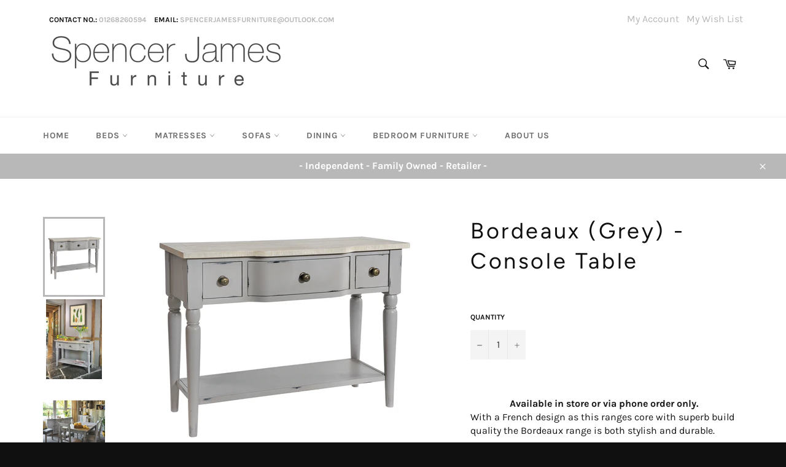

--- FILE ---
content_type: text/html; charset=utf-8
request_url: https://spencerjamesfurniture.com/products/bordeaux-grey-console-table
body_size: 23380
content:
<!doctype html>
<html class="no-js" lang="en">
<head>

  <meta charset="utf-8">
  <meta http-equiv="X-UA-Compatible" content="IE=edge,chrome=1">
  <meta name="viewport" content="width=device-width,initial-scale=1">
  <meta name="theme-color" content="#ffffff">

  

  <link rel="canonical" href="https://spencerjamesfurniture.com/products/bordeaux-grey-console-table">
  <title>
  Bordeaux (Grey) - Console Table &ndash; Spencer James Furniture
  </title>

  
    <meta name="description" content="Available in store or via phone order only. With a French design as this ranges core with superb build quality the Bordeaux range is both stylish and durable. A Large range is available a with a white washed top and either Ivory or Grey painted main body.  Dimensions  L-1100cm / H-80cm / D-38cm There is around 3 - 4 we">
  

  <!-- /snippets/social-meta-tags.liquid -->




<meta property="og:site_name" content="Spencer James Furniture">
<meta property="og:url" content="https://spencerjamesfurniture.com/products/bordeaux-grey-console-table">
<meta property="og:title" content="Bordeaux (Grey) - Console Table">
<meta property="og:type" content="product">
<meta property="og:description" content="Available in store or via phone order only. With a French design as this ranges core with superb build quality the Bordeaux range is both stylish and durable. A Large range is available a with a white washed top and either Ivory or Grey painted main body.  Dimensions  L-1100cm / H-80cm / D-38cm There is around 3 - 4 we">

  <meta property="og:price:amount" content="0.00">
  <meta property="og:price:currency" content="GBP">

<meta property="og:image" content="http://spencerjamesfurniture.com/cdn/shop/products/WAR07_1200x1200.jpg?v=1578935962"><meta property="og:image" content="http://spencerjamesfurniture.com/cdn/shop/products/Warwick_Lifestyle_3_1200x1200.jpg?v=1578935962"><meta property="og:image" content="http://spencerjamesfurniture.com/cdn/shop/products/Warwick_Lifestyle_1_a5ce1f0c-867d-4f8c-99cc-65af37764953_1200x1200.jpg?v=1578935962">
<meta property="og:image:secure_url" content="https://spencerjamesfurniture.com/cdn/shop/products/WAR07_1200x1200.jpg?v=1578935962"><meta property="og:image:secure_url" content="https://spencerjamesfurniture.com/cdn/shop/products/Warwick_Lifestyle_3_1200x1200.jpg?v=1578935962"><meta property="og:image:secure_url" content="https://spencerjamesfurniture.com/cdn/shop/products/Warwick_Lifestyle_1_a5ce1f0c-867d-4f8c-99cc-65af37764953_1200x1200.jpg?v=1578935962">


  <meta name="twitter:site" content="@#">

<meta name="twitter:card" content="summary_large_image">
<meta name="twitter:title" content="Bordeaux (Grey) - Console Table">
<meta name="twitter:description" content="Available in store or via phone order only. With a French design as this ranges core with superb build quality the Bordeaux range is both stylish and durable. A Large range is available a with a white washed top and either Ivory or Grey painted main body.  Dimensions  L-1100cm / H-80cm / D-38cm There is around 3 - 4 we">


  <script>
    document.documentElement.className = document.documentElement.className.replace('no-js', 'js');
  </script>

  <link href="//spencerjamesfurniture.com/cdn/shop/t/4/assets/theme.scss.css?v=20497884027442219951759259350" rel="stylesheet" type="text/css" media="all" />

  <script>
    window.theme = window.theme || {};

    theme.strings = {
      stockAvailable: "1 available",
      addToCart: "Add to Cart",
      soldOut: "Sold Out",
      unavailable: "Unavailable",
      noStockAvailable: "The item could not be added to your cart because there are not enough in stock.",
      willNotShipUntil: "Will not ship until [date]",
      willBeInStockAfter: "Will be in stock after [date]",
      totalCartDiscount: "You're saving [savings]",
      addressError: "Error looking up that address",
      addressNoResults: "No results for that address",
      addressQueryLimit: "You have exceeded the Google API usage limit. Consider upgrading to a \u003ca href=\"https:\/\/developers.google.com\/maps\/premium\/usage-limits\"\u003ePremium Plan\u003c\/a\u003e.",
      authError: "There was a problem authenticating your Google Maps API Key.",
      slideNumber: "Slide [slide_number], current"
    };
  </script>

  <script src="//spencerjamesfurniture.com/cdn/shop/t/4/assets/lazysizes.min.js?v=56045284683979784691550508717" async="async"></script>

  

  <script src="//spencerjamesfurniture.com/cdn/shop/t/4/assets/vendor.js?v=39418018684300761971550508717" defer="defer"></script>

  
    <script>
      window.theme = window.theme || {};
      theme.moneyFormat = "£{{amount}}";
    </script>
  

  <script src="//spencerjamesfurniture.com/cdn/shop/t/4/assets/theme.js?v=109522765514940280161550508717" defer="defer"></script>

  <script>window.performance && window.performance.mark && window.performance.mark('shopify.content_for_header.start');</script><meta id="shopify-digital-wallet" name="shopify-digital-wallet" content="/7999651904/digital_wallets/dialog">
<meta name="shopify-checkout-api-token" content="61b2260f3028a5890f7133ca719f1b77">
<meta id="in-context-paypal-metadata" data-shop-id="7999651904" data-venmo-supported="false" data-environment="production" data-locale="en_US" data-paypal-v4="true" data-currency="GBP">
<link rel="alternate" type="application/json+oembed" href="https://spencerjamesfurniture.com/products/bordeaux-grey-console-table.oembed">
<script async="async" src="/checkouts/internal/preloads.js?locale=en-GB"></script>
<script id="shopify-features" type="application/json">{"accessToken":"61b2260f3028a5890f7133ca719f1b77","betas":["rich-media-storefront-analytics"],"domain":"spencerjamesfurniture.com","predictiveSearch":true,"shopId":7999651904,"locale":"en"}</script>
<script>var Shopify = Shopify || {};
Shopify.shop = "spencer-james-furniture.myshopify.com";
Shopify.locale = "en";
Shopify.currency = {"active":"GBP","rate":"1.0"};
Shopify.country = "GB";
Shopify.theme = {"name":"Venture","id":70776782912,"schema_name":"Venture","schema_version":"9.0.0","theme_store_id":775,"role":"main"};
Shopify.theme.handle = "null";
Shopify.theme.style = {"id":null,"handle":null};
Shopify.cdnHost = "spencerjamesfurniture.com/cdn";
Shopify.routes = Shopify.routes || {};
Shopify.routes.root = "/";</script>
<script type="module">!function(o){(o.Shopify=o.Shopify||{}).modules=!0}(window);</script>
<script>!function(o){function n(){var o=[];function n(){o.push(Array.prototype.slice.apply(arguments))}return n.q=o,n}var t=o.Shopify=o.Shopify||{};t.loadFeatures=n(),t.autoloadFeatures=n()}(window);</script>
<script id="shop-js-analytics" type="application/json">{"pageType":"product"}</script>
<script defer="defer" async type="module" src="//spencerjamesfurniture.com/cdn/shopifycloud/shop-js/modules/v2/client.init-shop-cart-sync_BApSsMSl.en.esm.js"></script>
<script defer="defer" async type="module" src="//spencerjamesfurniture.com/cdn/shopifycloud/shop-js/modules/v2/chunk.common_CBoos6YZ.esm.js"></script>
<script type="module">
  await import("//spencerjamesfurniture.com/cdn/shopifycloud/shop-js/modules/v2/client.init-shop-cart-sync_BApSsMSl.en.esm.js");
await import("//spencerjamesfurniture.com/cdn/shopifycloud/shop-js/modules/v2/chunk.common_CBoos6YZ.esm.js");

  window.Shopify.SignInWithShop?.initShopCartSync?.({"fedCMEnabled":true,"windoidEnabled":true});

</script>
<script id="__st">var __st={"a":7999651904,"offset":0,"reqid":"5d6d0df1-6380-4a74-af23-b544c5e93c17-1768935518","pageurl":"spencerjamesfurniture.com\/products\/bordeaux-grey-console-table","u":"fb7306390f4a","p":"product","rtyp":"product","rid":4396077875234};</script>
<script>window.ShopifyPaypalV4VisibilityTracking = true;</script>
<script id="captcha-bootstrap">!function(){'use strict';const t='contact',e='account',n='new_comment',o=[[t,t],['blogs',n],['comments',n],[t,'customer']],c=[[e,'customer_login'],[e,'guest_login'],[e,'recover_customer_password'],[e,'create_customer']],r=t=>t.map((([t,e])=>`form[action*='/${t}']:not([data-nocaptcha='true']) input[name='form_type'][value='${e}']`)).join(','),a=t=>()=>t?[...document.querySelectorAll(t)].map((t=>t.form)):[];function s(){const t=[...o],e=r(t);return a(e)}const i='password',u='form_key',d=['recaptcha-v3-token','g-recaptcha-response','h-captcha-response',i],f=()=>{try{return window.sessionStorage}catch{return}},m='__shopify_v',_=t=>t.elements[u];function p(t,e,n=!1){try{const o=window.sessionStorage,c=JSON.parse(o.getItem(e)),{data:r}=function(t){const{data:e,action:n}=t;return t[m]||n?{data:e,action:n}:{data:t,action:n}}(c);for(const[e,n]of Object.entries(r))t.elements[e]&&(t.elements[e].value=n);n&&o.removeItem(e)}catch(o){console.error('form repopulation failed',{error:o})}}const l='form_type',E='cptcha';function T(t){t.dataset[E]=!0}const w=window,h=w.document,L='Shopify',v='ce_forms',y='captcha';let A=!1;((t,e)=>{const n=(g='f06e6c50-85a8-45c8-87d0-21a2b65856fe',I='https://cdn.shopify.com/shopifycloud/storefront-forms-hcaptcha/ce_storefront_forms_captcha_hcaptcha.v1.5.2.iife.js',D={infoText:'Protected by hCaptcha',privacyText:'Privacy',termsText:'Terms'},(t,e,n)=>{const o=w[L][v],c=o.bindForm;if(c)return c(t,g,e,D).then(n);var r;o.q.push([[t,g,e,D],n]),r=I,A||(h.body.append(Object.assign(h.createElement('script'),{id:'captcha-provider',async:!0,src:r})),A=!0)});var g,I,D;w[L]=w[L]||{},w[L][v]=w[L][v]||{},w[L][v].q=[],w[L][y]=w[L][y]||{},w[L][y].protect=function(t,e){n(t,void 0,e),T(t)},Object.freeze(w[L][y]),function(t,e,n,w,h,L){const[v,y,A,g]=function(t,e,n){const i=e?o:[],u=t?c:[],d=[...i,...u],f=r(d),m=r(i),_=r(d.filter((([t,e])=>n.includes(e))));return[a(f),a(m),a(_),s()]}(w,h,L),I=t=>{const e=t.target;return e instanceof HTMLFormElement?e:e&&e.form},D=t=>v().includes(t);t.addEventListener('submit',(t=>{const e=I(t);if(!e)return;const n=D(e)&&!e.dataset.hcaptchaBound&&!e.dataset.recaptchaBound,o=_(e),c=g().includes(e)&&(!o||!o.value);(n||c)&&t.preventDefault(),c&&!n&&(function(t){try{if(!f())return;!function(t){const e=f();if(!e)return;const n=_(t);if(!n)return;const o=n.value;o&&e.removeItem(o)}(t);const e=Array.from(Array(32),(()=>Math.random().toString(36)[2])).join('');!function(t,e){_(t)||t.append(Object.assign(document.createElement('input'),{type:'hidden',name:u})),t.elements[u].value=e}(t,e),function(t,e){const n=f();if(!n)return;const o=[...t.querySelectorAll(`input[type='${i}']`)].map((({name:t})=>t)),c=[...d,...o],r={};for(const[a,s]of new FormData(t).entries())c.includes(a)||(r[a]=s);n.setItem(e,JSON.stringify({[m]:1,action:t.action,data:r}))}(t,e)}catch(e){console.error('failed to persist form',e)}}(e),e.submit())}));const S=(t,e)=>{t&&!t.dataset[E]&&(n(t,e.some((e=>e===t))),T(t))};for(const o of['focusin','change'])t.addEventListener(o,(t=>{const e=I(t);D(e)&&S(e,y())}));const B=e.get('form_key'),M=e.get(l),P=B&&M;t.addEventListener('DOMContentLoaded',(()=>{const t=y();if(P)for(const e of t)e.elements[l].value===M&&p(e,B);[...new Set([...A(),...v().filter((t=>'true'===t.dataset.shopifyCaptcha))])].forEach((e=>S(e,t)))}))}(h,new URLSearchParams(w.location.search),n,t,e,['guest_login'])})(!0,!0)}();</script>
<script integrity="sha256-4kQ18oKyAcykRKYeNunJcIwy7WH5gtpwJnB7kiuLZ1E=" data-source-attribution="shopify.loadfeatures" defer="defer" src="//spencerjamesfurniture.com/cdn/shopifycloud/storefront/assets/storefront/load_feature-a0a9edcb.js" crossorigin="anonymous"></script>
<script data-source-attribution="shopify.dynamic_checkout.dynamic.init">var Shopify=Shopify||{};Shopify.PaymentButton=Shopify.PaymentButton||{isStorefrontPortableWallets:!0,init:function(){window.Shopify.PaymentButton.init=function(){};var t=document.createElement("script");t.src="https://spencerjamesfurniture.com/cdn/shopifycloud/portable-wallets/latest/portable-wallets.en.js",t.type="module",document.head.appendChild(t)}};
</script>
<script data-source-attribution="shopify.dynamic_checkout.buyer_consent">
  function portableWalletsHideBuyerConsent(e){var t=document.getElementById("shopify-buyer-consent"),n=document.getElementById("shopify-subscription-policy-button");t&&n&&(t.classList.add("hidden"),t.setAttribute("aria-hidden","true"),n.removeEventListener("click",e))}function portableWalletsShowBuyerConsent(e){var t=document.getElementById("shopify-buyer-consent"),n=document.getElementById("shopify-subscription-policy-button");t&&n&&(t.classList.remove("hidden"),t.removeAttribute("aria-hidden"),n.addEventListener("click",e))}window.Shopify?.PaymentButton&&(window.Shopify.PaymentButton.hideBuyerConsent=portableWalletsHideBuyerConsent,window.Shopify.PaymentButton.showBuyerConsent=portableWalletsShowBuyerConsent);
</script>
<script data-source-attribution="shopify.dynamic_checkout.cart.bootstrap">document.addEventListener("DOMContentLoaded",(function(){function t(){return document.querySelector("shopify-accelerated-checkout-cart, shopify-accelerated-checkout")}if(t())Shopify.PaymentButton.init();else{new MutationObserver((function(e,n){t()&&(Shopify.PaymentButton.init(),n.disconnect())})).observe(document.body,{childList:!0,subtree:!0})}}));
</script>
<link id="shopify-accelerated-checkout-styles" rel="stylesheet" media="screen" href="https://spencerjamesfurniture.com/cdn/shopifycloud/portable-wallets/latest/accelerated-checkout-backwards-compat.css" crossorigin="anonymous">
<style id="shopify-accelerated-checkout-cart">
        #shopify-buyer-consent {
  margin-top: 1em;
  display: inline-block;
  width: 100%;
}

#shopify-buyer-consent.hidden {
  display: none;
}

#shopify-subscription-policy-button {
  background: none;
  border: none;
  padding: 0;
  text-decoration: underline;
  font-size: inherit;
  cursor: pointer;
}

#shopify-subscription-policy-button::before {
  box-shadow: none;
}

      </style>

<script>window.performance && window.performance.mark && window.performance.mark('shopify.content_for_header.end');</script>
<link href="https://monorail-edge.shopifysvc.com" rel="dns-prefetch">
<script>(function(){if ("sendBeacon" in navigator && "performance" in window) {try {var session_token_from_headers = performance.getEntriesByType('navigation')[0].serverTiming.find(x => x.name == '_s').description;} catch {var session_token_from_headers = undefined;}var session_cookie_matches = document.cookie.match(/_shopify_s=([^;]*)/);var session_token_from_cookie = session_cookie_matches && session_cookie_matches.length === 2 ? session_cookie_matches[1] : "";var session_token = session_token_from_headers || session_token_from_cookie || "";function handle_abandonment_event(e) {var entries = performance.getEntries().filter(function(entry) {return /monorail-edge.shopifysvc.com/.test(entry.name);});if (!window.abandonment_tracked && entries.length === 0) {window.abandonment_tracked = true;var currentMs = Date.now();var navigation_start = performance.timing.navigationStart;var payload = {shop_id: 7999651904,url: window.location.href,navigation_start,duration: currentMs - navigation_start,session_token,page_type: "product"};window.navigator.sendBeacon("https://monorail-edge.shopifysvc.com/v1/produce", JSON.stringify({schema_id: "online_store_buyer_site_abandonment/1.1",payload: payload,metadata: {event_created_at_ms: currentMs,event_sent_at_ms: currentMs}}));}}window.addEventListener('pagehide', handle_abandonment_event);}}());</script>
<script id="web-pixels-manager-setup">(function e(e,d,r,n,o){if(void 0===o&&(o={}),!Boolean(null===(a=null===(i=window.Shopify)||void 0===i?void 0:i.analytics)||void 0===a?void 0:a.replayQueue)){var i,a;window.Shopify=window.Shopify||{};var t=window.Shopify;t.analytics=t.analytics||{};var s=t.analytics;s.replayQueue=[],s.publish=function(e,d,r){return s.replayQueue.push([e,d,r]),!0};try{self.performance.mark("wpm:start")}catch(e){}var l=function(){var e={modern:/Edge?\/(1{2}[4-9]|1[2-9]\d|[2-9]\d{2}|\d{4,})\.\d+(\.\d+|)|Firefox\/(1{2}[4-9]|1[2-9]\d|[2-9]\d{2}|\d{4,})\.\d+(\.\d+|)|Chrom(ium|e)\/(9{2}|\d{3,})\.\d+(\.\d+|)|(Maci|X1{2}).+ Version\/(15\.\d+|(1[6-9]|[2-9]\d|\d{3,})\.\d+)([,.]\d+|)( \(\w+\)|)( Mobile\/\w+|) Safari\/|Chrome.+OPR\/(9{2}|\d{3,})\.\d+\.\d+|(CPU[ +]OS|iPhone[ +]OS|CPU[ +]iPhone|CPU IPhone OS|CPU iPad OS)[ +]+(15[._]\d+|(1[6-9]|[2-9]\d|\d{3,})[._]\d+)([._]\d+|)|Android:?[ /-](13[3-9]|1[4-9]\d|[2-9]\d{2}|\d{4,})(\.\d+|)(\.\d+|)|Android.+Firefox\/(13[5-9]|1[4-9]\d|[2-9]\d{2}|\d{4,})\.\d+(\.\d+|)|Android.+Chrom(ium|e)\/(13[3-9]|1[4-9]\d|[2-9]\d{2}|\d{4,})\.\d+(\.\d+|)|SamsungBrowser\/([2-9]\d|\d{3,})\.\d+/,legacy:/Edge?\/(1[6-9]|[2-9]\d|\d{3,})\.\d+(\.\d+|)|Firefox\/(5[4-9]|[6-9]\d|\d{3,})\.\d+(\.\d+|)|Chrom(ium|e)\/(5[1-9]|[6-9]\d|\d{3,})\.\d+(\.\d+|)([\d.]+$|.*Safari\/(?![\d.]+ Edge\/[\d.]+$))|(Maci|X1{2}).+ Version\/(10\.\d+|(1[1-9]|[2-9]\d|\d{3,})\.\d+)([,.]\d+|)( \(\w+\)|)( Mobile\/\w+|) Safari\/|Chrome.+OPR\/(3[89]|[4-9]\d|\d{3,})\.\d+\.\d+|(CPU[ +]OS|iPhone[ +]OS|CPU[ +]iPhone|CPU IPhone OS|CPU iPad OS)[ +]+(10[._]\d+|(1[1-9]|[2-9]\d|\d{3,})[._]\d+)([._]\d+|)|Android:?[ /-](13[3-9]|1[4-9]\d|[2-9]\d{2}|\d{4,})(\.\d+|)(\.\d+|)|Mobile Safari.+OPR\/([89]\d|\d{3,})\.\d+\.\d+|Android.+Firefox\/(13[5-9]|1[4-9]\d|[2-9]\d{2}|\d{4,})\.\d+(\.\d+|)|Android.+Chrom(ium|e)\/(13[3-9]|1[4-9]\d|[2-9]\d{2}|\d{4,})\.\d+(\.\d+|)|Android.+(UC? ?Browser|UCWEB|U3)[ /]?(15\.([5-9]|\d{2,})|(1[6-9]|[2-9]\d|\d{3,})\.\d+)\.\d+|SamsungBrowser\/(5\.\d+|([6-9]|\d{2,})\.\d+)|Android.+MQ{2}Browser\/(14(\.(9|\d{2,})|)|(1[5-9]|[2-9]\d|\d{3,})(\.\d+|))(\.\d+|)|K[Aa][Ii]OS\/(3\.\d+|([4-9]|\d{2,})\.\d+)(\.\d+|)/},d=e.modern,r=e.legacy,n=navigator.userAgent;return n.match(d)?"modern":n.match(r)?"legacy":"unknown"}(),u="modern"===l?"modern":"legacy",c=(null!=n?n:{modern:"",legacy:""})[u],f=function(e){return[e.baseUrl,"/wpm","/b",e.hashVersion,"modern"===e.buildTarget?"m":"l",".js"].join("")}({baseUrl:d,hashVersion:r,buildTarget:u}),m=function(e){var d=e.version,r=e.bundleTarget,n=e.surface,o=e.pageUrl,i=e.monorailEndpoint;return{emit:function(e){var a=e.status,t=e.errorMsg,s=(new Date).getTime(),l=JSON.stringify({metadata:{event_sent_at_ms:s},events:[{schema_id:"web_pixels_manager_load/3.1",payload:{version:d,bundle_target:r,page_url:o,status:a,surface:n,error_msg:t},metadata:{event_created_at_ms:s}}]});if(!i)return console&&console.warn&&console.warn("[Web Pixels Manager] No Monorail endpoint provided, skipping logging."),!1;try{return self.navigator.sendBeacon.bind(self.navigator)(i,l)}catch(e){}var u=new XMLHttpRequest;try{return u.open("POST",i,!0),u.setRequestHeader("Content-Type","text/plain"),u.send(l),!0}catch(e){return console&&console.warn&&console.warn("[Web Pixels Manager] Got an unhandled error while logging to Monorail."),!1}}}}({version:r,bundleTarget:l,surface:e.surface,pageUrl:self.location.href,monorailEndpoint:e.monorailEndpoint});try{o.browserTarget=l,function(e){var d=e.src,r=e.async,n=void 0===r||r,o=e.onload,i=e.onerror,a=e.sri,t=e.scriptDataAttributes,s=void 0===t?{}:t,l=document.createElement("script"),u=document.querySelector("head"),c=document.querySelector("body");if(l.async=n,l.src=d,a&&(l.integrity=a,l.crossOrigin="anonymous"),s)for(var f in s)if(Object.prototype.hasOwnProperty.call(s,f))try{l.dataset[f]=s[f]}catch(e){}if(o&&l.addEventListener("load",o),i&&l.addEventListener("error",i),u)u.appendChild(l);else{if(!c)throw new Error("Did not find a head or body element to append the script");c.appendChild(l)}}({src:f,async:!0,onload:function(){if(!function(){var e,d;return Boolean(null===(d=null===(e=window.Shopify)||void 0===e?void 0:e.analytics)||void 0===d?void 0:d.initialized)}()){var d=window.webPixelsManager.init(e)||void 0;if(d){var r=window.Shopify.analytics;r.replayQueue.forEach((function(e){var r=e[0],n=e[1],o=e[2];d.publishCustomEvent(r,n,o)})),r.replayQueue=[],r.publish=d.publishCustomEvent,r.visitor=d.visitor,r.initialized=!0}}},onerror:function(){return m.emit({status:"failed",errorMsg:"".concat(f," has failed to load")})},sri:function(e){var d=/^sha384-[A-Za-z0-9+/=]+$/;return"string"==typeof e&&d.test(e)}(c)?c:"",scriptDataAttributes:o}),m.emit({status:"loading"})}catch(e){m.emit({status:"failed",errorMsg:(null==e?void 0:e.message)||"Unknown error"})}}})({shopId: 7999651904,storefrontBaseUrl: "https://spencerjamesfurniture.com",extensionsBaseUrl: "https://extensions.shopifycdn.com/cdn/shopifycloud/web-pixels-manager",monorailEndpoint: "https://monorail-edge.shopifysvc.com/unstable/produce_batch",surface: "storefront-renderer",enabledBetaFlags: ["2dca8a86"],webPixelsConfigList: [{"id":"shopify-app-pixel","configuration":"{}","eventPayloadVersion":"v1","runtimeContext":"STRICT","scriptVersion":"0450","apiClientId":"shopify-pixel","type":"APP","privacyPurposes":["ANALYTICS","MARKETING"]},{"id":"shopify-custom-pixel","eventPayloadVersion":"v1","runtimeContext":"LAX","scriptVersion":"0450","apiClientId":"shopify-pixel","type":"CUSTOM","privacyPurposes":["ANALYTICS","MARKETING"]}],isMerchantRequest: false,initData: {"shop":{"name":"Spencer James Furniture","paymentSettings":{"currencyCode":"GBP"},"myshopifyDomain":"spencer-james-furniture.myshopify.com","countryCode":"GB","storefrontUrl":"https:\/\/spencerjamesfurniture.com"},"customer":null,"cart":null,"checkout":null,"productVariants":[{"price":{"amount":0.0,"currencyCode":"GBP"},"product":{"title":"Bordeaux (Grey) - Console Table","vendor":"Spencer James Furniture","id":"4396077875234","untranslatedTitle":"Bordeaux (Grey) - Console Table","url":"\/products\/bordeaux-grey-console-table","type":"Console Table"},"id":"31412132904994","image":{"src":"\/\/spencerjamesfurniture.com\/cdn\/shop\/products\/WAR07.jpg?v=1578935962"},"sku":"","title":"Default Title","untranslatedTitle":"Default Title"}],"purchasingCompany":null},},"https://spencerjamesfurniture.com/cdn","fcfee988w5aeb613cpc8e4bc33m6693e112",{"modern":"","legacy":""},{"shopId":"7999651904","storefrontBaseUrl":"https:\/\/spencerjamesfurniture.com","extensionBaseUrl":"https:\/\/extensions.shopifycdn.com\/cdn\/shopifycloud\/web-pixels-manager","surface":"storefront-renderer","enabledBetaFlags":"[\"2dca8a86\"]","isMerchantRequest":"false","hashVersion":"fcfee988w5aeb613cpc8e4bc33m6693e112","publish":"custom","events":"[[\"page_viewed\",{}],[\"product_viewed\",{\"productVariant\":{\"price\":{\"amount\":0.0,\"currencyCode\":\"GBP\"},\"product\":{\"title\":\"Bordeaux (Grey) - Console Table\",\"vendor\":\"Spencer James Furniture\",\"id\":\"4396077875234\",\"untranslatedTitle\":\"Bordeaux (Grey) - Console Table\",\"url\":\"\/products\/bordeaux-grey-console-table\",\"type\":\"Console Table\"},\"id\":\"31412132904994\",\"image\":{\"src\":\"\/\/spencerjamesfurniture.com\/cdn\/shop\/products\/WAR07.jpg?v=1578935962\"},\"sku\":\"\",\"title\":\"Default Title\",\"untranslatedTitle\":\"Default Title\"}}]]"});</script><script>
  window.ShopifyAnalytics = window.ShopifyAnalytics || {};
  window.ShopifyAnalytics.meta = window.ShopifyAnalytics.meta || {};
  window.ShopifyAnalytics.meta.currency = 'GBP';
  var meta = {"product":{"id":4396077875234,"gid":"gid:\/\/shopify\/Product\/4396077875234","vendor":"Spencer James Furniture","type":"Console Table","handle":"bordeaux-grey-console-table","variants":[{"id":31412132904994,"price":0,"name":"Bordeaux (Grey) - Console Table","public_title":null,"sku":""}],"remote":false},"page":{"pageType":"product","resourceType":"product","resourceId":4396077875234,"requestId":"5d6d0df1-6380-4a74-af23-b544c5e93c17-1768935518"}};
  for (var attr in meta) {
    window.ShopifyAnalytics.meta[attr] = meta[attr];
  }
</script>
<script class="analytics">
  (function () {
    var customDocumentWrite = function(content) {
      var jquery = null;

      if (window.jQuery) {
        jquery = window.jQuery;
      } else if (window.Checkout && window.Checkout.$) {
        jquery = window.Checkout.$;
      }

      if (jquery) {
        jquery('body').append(content);
      }
    };

    var hasLoggedConversion = function(token) {
      if (token) {
        return document.cookie.indexOf('loggedConversion=' + token) !== -1;
      }
      return false;
    }

    var setCookieIfConversion = function(token) {
      if (token) {
        var twoMonthsFromNow = new Date(Date.now());
        twoMonthsFromNow.setMonth(twoMonthsFromNow.getMonth() + 2);

        document.cookie = 'loggedConversion=' + token + '; expires=' + twoMonthsFromNow;
      }
    }

    var trekkie = window.ShopifyAnalytics.lib = window.trekkie = window.trekkie || [];
    if (trekkie.integrations) {
      return;
    }
    trekkie.methods = [
      'identify',
      'page',
      'ready',
      'track',
      'trackForm',
      'trackLink'
    ];
    trekkie.factory = function(method) {
      return function() {
        var args = Array.prototype.slice.call(arguments);
        args.unshift(method);
        trekkie.push(args);
        return trekkie;
      };
    };
    for (var i = 0; i < trekkie.methods.length; i++) {
      var key = trekkie.methods[i];
      trekkie[key] = trekkie.factory(key);
    }
    trekkie.load = function(config) {
      trekkie.config = config || {};
      trekkie.config.initialDocumentCookie = document.cookie;
      var first = document.getElementsByTagName('script')[0];
      var script = document.createElement('script');
      script.type = 'text/javascript';
      script.onerror = function(e) {
        var scriptFallback = document.createElement('script');
        scriptFallback.type = 'text/javascript';
        scriptFallback.onerror = function(error) {
                var Monorail = {
      produce: function produce(monorailDomain, schemaId, payload) {
        var currentMs = new Date().getTime();
        var event = {
          schema_id: schemaId,
          payload: payload,
          metadata: {
            event_created_at_ms: currentMs,
            event_sent_at_ms: currentMs
          }
        };
        return Monorail.sendRequest("https://" + monorailDomain + "/v1/produce", JSON.stringify(event));
      },
      sendRequest: function sendRequest(endpointUrl, payload) {
        // Try the sendBeacon API
        if (window && window.navigator && typeof window.navigator.sendBeacon === 'function' && typeof window.Blob === 'function' && !Monorail.isIos12()) {
          var blobData = new window.Blob([payload], {
            type: 'text/plain'
          });

          if (window.navigator.sendBeacon(endpointUrl, blobData)) {
            return true;
          } // sendBeacon was not successful

        } // XHR beacon

        var xhr = new XMLHttpRequest();

        try {
          xhr.open('POST', endpointUrl);
          xhr.setRequestHeader('Content-Type', 'text/plain');
          xhr.send(payload);
        } catch (e) {
          console.log(e);
        }

        return false;
      },
      isIos12: function isIos12() {
        return window.navigator.userAgent.lastIndexOf('iPhone; CPU iPhone OS 12_') !== -1 || window.navigator.userAgent.lastIndexOf('iPad; CPU OS 12_') !== -1;
      }
    };
    Monorail.produce('monorail-edge.shopifysvc.com',
      'trekkie_storefront_load_errors/1.1',
      {shop_id: 7999651904,
      theme_id: 70776782912,
      app_name: "storefront",
      context_url: window.location.href,
      source_url: "//spencerjamesfurniture.com/cdn/s/trekkie.storefront.cd680fe47e6c39ca5d5df5f0a32d569bc48c0f27.min.js"});

        };
        scriptFallback.async = true;
        scriptFallback.src = '//spencerjamesfurniture.com/cdn/s/trekkie.storefront.cd680fe47e6c39ca5d5df5f0a32d569bc48c0f27.min.js';
        first.parentNode.insertBefore(scriptFallback, first);
      };
      script.async = true;
      script.src = '//spencerjamesfurniture.com/cdn/s/trekkie.storefront.cd680fe47e6c39ca5d5df5f0a32d569bc48c0f27.min.js';
      first.parentNode.insertBefore(script, first);
    };
    trekkie.load(
      {"Trekkie":{"appName":"storefront","development":false,"defaultAttributes":{"shopId":7999651904,"isMerchantRequest":null,"themeId":70776782912,"themeCityHash":"5677219706877722890","contentLanguage":"en","currency":"GBP","eventMetadataId":"869ca534-239a-4afa-9006-55f7111d57ac"},"isServerSideCookieWritingEnabled":true,"monorailRegion":"shop_domain","enabledBetaFlags":["65f19447"]},"Session Attribution":{},"S2S":{"facebookCapiEnabled":false,"source":"trekkie-storefront-renderer","apiClientId":580111}}
    );

    var loaded = false;
    trekkie.ready(function() {
      if (loaded) return;
      loaded = true;

      window.ShopifyAnalytics.lib = window.trekkie;

      var originalDocumentWrite = document.write;
      document.write = customDocumentWrite;
      try { window.ShopifyAnalytics.merchantGoogleAnalytics.call(this); } catch(error) {};
      document.write = originalDocumentWrite;

      window.ShopifyAnalytics.lib.page(null,{"pageType":"product","resourceType":"product","resourceId":4396077875234,"requestId":"5d6d0df1-6380-4a74-af23-b544c5e93c17-1768935518","shopifyEmitted":true});

      var match = window.location.pathname.match(/checkouts\/(.+)\/(thank_you|post_purchase)/)
      var token = match? match[1]: undefined;
      if (!hasLoggedConversion(token)) {
        setCookieIfConversion(token);
        window.ShopifyAnalytics.lib.track("Viewed Product",{"currency":"GBP","variantId":31412132904994,"productId":4396077875234,"productGid":"gid:\/\/shopify\/Product\/4396077875234","name":"Bordeaux (Grey) - Console Table","price":"0.00","sku":"","brand":"Spencer James Furniture","variant":null,"category":"Console Table","nonInteraction":true,"remote":false},undefined,undefined,{"shopifyEmitted":true});
      window.ShopifyAnalytics.lib.track("monorail:\/\/trekkie_storefront_viewed_product\/1.1",{"currency":"GBP","variantId":31412132904994,"productId":4396077875234,"productGid":"gid:\/\/shopify\/Product\/4396077875234","name":"Bordeaux (Grey) - Console Table","price":"0.00","sku":"","brand":"Spencer James Furniture","variant":null,"category":"Console Table","nonInteraction":true,"remote":false,"referer":"https:\/\/spencerjamesfurniture.com\/products\/bordeaux-grey-console-table"});
      }
    });


        var eventsListenerScript = document.createElement('script');
        eventsListenerScript.async = true;
        eventsListenerScript.src = "//spencerjamesfurniture.com/cdn/shopifycloud/storefront/assets/shop_events_listener-3da45d37.js";
        document.getElementsByTagName('head')[0].appendChild(eventsListenerScript);

})();</script>
<script
  defer
  src="https://spencerjamesfurniture.com/cdn/shopifycloud/perf-kit/shopify-perf-kit-3.0.4.min.js"
  data-application="storefront-renderer"
  data-shop-id="7999651904"
  data-render-region="gcp-us-central1"
  data-page-type="product"
  data-theme-instance-id="70776782912"
  data-theme-name="Venture"
  data-theme-version="9.0.0"
  data-monorail-region="shop_domain"
  data-resource-timing-sampling-rate="10"
  data-shs="true"
  data-shs-beacon="true"
  data-shs-export-with-fetch="true"
  data-shs-logs-sample-rate="1"
  data-shs-beacon-endpoint="https://spencerjamesfurniture.com/api/collect"
></script>
</head>

<body class="template-product" >

  <a class="in-page-link visually-hidden skip-link" href="#MainContent">
    Skip to content
  </a>

  <div id="shopify-section-header" class="shopify-section"><style>
.site-header__logo img {
  max-width: 400px;
}
  
.col-md-12 {
    width: 100%;
}

label.col-md-3 {
    margin-left: 10px;
}

.col-md-6 {
    width: 50%;
    display: inline-block;
    float: left;
}


.col-md-6 ul li {
    list-style: none;
    display: inline;
    margin-left: 8px;
}

.col-md-6.right {
    text-align: right;
}
  
  @media only screen and (max-width: 768px) {
	.col-md-6.right	{
		display:none;
	}
	.col-md-6{
		width:100%;
	}
	.col-md-3{
		display:block;
	}
}
</style>

<div id="NavDrawer" class="drawer drawer--left">
  <div class="drawer__inner">
    <form action="/search" method="get" class="drawer__search" role="search">
      <input type="search" name="q" placeholder="Search" aria-label="Search" class="drawer__search-input">

      <button type="submit" class="text-link drawer__search-submit">
        <svg aria-hidden="true" focusable="false" role="presentation" class="icon icon-search" viewBox="0 0 32 32"><path fill="#444" d="M21.839 18.771a10.012 10.012 0 0 0 1.57-5.39c0-5.548-4.493-10.048-10.034-10.048-5.548 0-10.041 4.499-10.041 10.048s4.493 10.048 10.034 10.048c2.012 0 3.886-.594 5.456-1.61l.455-.317 7.165 7.165 2.223-2.263-7.158-7.165.33-.468zM18.995 7.767c1.498 1.498 2.322 3.49 2.322 5.608s-.825 4.11-2.322 5.608c-1.498 1.498-3.49 2.322-5.608 2.322s-4.11-.825-5.608-2.322c-1.498-1.498-2.322-3.49-2.322-5.608s.825-4.11 2.322-5.608c1.498-1.498 3.49-2.322 5.608-2.322s4.11.825 5.608 2.322z"/></svg>
        <span class="icon__fallback-text">Search</span>
      </button>
    </form>
    <ul class="drawer__nav">
      
        

        
          <li class="drawer__nav-item">
            <a href="/"
              class="drawer__nav-link drawer__nav-link--top-level"
              
            >
              Home
            </a>
          </li>
        
      
        

        
          <li class="drawer__nav-item">
            <div class="drawer__nav-has-sublist">
              <a href="/pages/bed-collections"
                class="drawer__nav-link drawer__nav-link--top-level drawer__nav-link--split"
                id="DrawerLabel-beds"
                
              >
                Beds
              </a>
              <button type="button" aria-controls="DrawerLinklist-beds" class="text-link drawer__nav-toggle-btn drawer__meganav-toggle" aria-label="Beds Menu" aria-expanded="false">
                <span class="drawer__nav-toggle--open">
                  <svg aria-hidden="true" focusable="false" role="presentation" class="icon icon-plus" viewBox="0 0 22 21"><path d="M12 11.5h9.5v-2H12V0h-2v9.5H.5v2H10V21h2v-9.5z" fill="#000" fill-rule="evenodd"/></svg>
                </span>
                <span class="drawer__nav-toggle--close">
                  <svg aria-hidden="true" focusable="false" role="presentation" class="icon icon--wide icon-minus" viewBox="0 0 22 3"><path fill="#000" d="M21.5.5v2H.5v-2z" fill-rule="evenodd"/></svg>
                </span>
              </button>
            </div>

            <div class="meganav meganav--drawer" id="DrawerLinklist-beds" aria-labelledby="DrawerLabel-beds" role="navigation">
              <ul class="meganav__nav">
                <div class="grid grid--no-gutters meganav__scroller meganav__scroller--has-list">
  <div class="grid__item meganav__list">
    
      <li class="drawer__nav-item">
        
          <a href="/collections/beds" 
            class="drawer__nav-link meganav__link"
            
          >
            View All
          </a>
        
      </li>
    
      <li class="drawer__nav-item">
        
          

          <div class="drawer__nav-has-sublist">
            <a href="/collections/bed-frames" 
              class="meganav__link drawer__nav-link drawer__nav-link--split" 
              id="DrawerLabel-bed-frames"
              
            >
              Bed Frames
            </a>
            <button type="button" aria-controls="DrawerLinklist-bed-frames" class="text-link drawer__nav-toggle-btn drawer__nav-toggle-btn--small drawer__meganav-toggle" aria-label="Beds Menu" aria-expanded="false">
              <span class="drawer__nav-toggle--open">
                <svg aria-hidden="true" focusable="false" role="presentation" class="icon icon-plus" viewBox="0 0 22 21"><path d="M12 11.5h9.5v-2H12V0h-2v9.5H.5v2H10V21h2v-9.5z" fill="#000" fill-rule="evenodd"/></svg>
              </span>
              <span class="drawer__nav-toggle--close">
                <svg aria-hidden="true" focusable="false" role="presentation" class="icon icon--wide icon-minus" viewBox="0 0 22 3"><path fill="#000" d="M21.5.5v2H.5v-2z" fill-rule="evenodd"/></svg>
              </span>
            </button>
          </div>

          <div class="meganav meganav--drawer" id="DrawerLinklist-bed-frames" aria-labelledby="DrawerLabel-bed-frames" role="navigation">
            <ul class="meganav__nav meganav__nav--third-level">
              
                <li>
                  <a href="/collections/metal" class="meganav__link">
                    Metal
                  </a>
                </li>
              
                <li>
                  <a href="/collections/upholstered" class="meganav__link">
                    Upholstered 
                  </a>
                </li>
              
            </ul>
          </div>
        
      </li>
    
      <li class="drawer__nav-item">
        
          <a href="/collections/divan" 
            class="drawer__nav-link meganav__link"
            
          >
            Divan Sets
          </a>
        
      </li>
    
      <li class="drawer__nav-item">
        
          <a href="/collections/bunk-beds" 
            class="drawer__nav-link meganav__link"
            
          >
            Bunk Beds
          </a>
        
      </li>
    
  </div>
</div>

              </ul>
            </div>
          </li>
        
      
        

        
          <li class="drawer__nav-item">
            <div class="drawer__nav-has-sublist">
              <a href="/collections/mattresses"
                class="drawer__nav-link drawer__nav-link--top-level drawer__nav-link--split"
                id="DrawerLabel-matresses"
                
              >
                Matresses
              </a>
              <button type="button" aria-controls="DrawerLinklist-matresses" class="text-link drawer__nav-toggle-btn drawer__meganav-toggle" aria-label="Matresses Menu" aria-expanded="false">
                <span class="drawer__nav-toggle--open">
                  <svg aria-hidden="true" focusable="false" role="presentation" class="icon icon-plus" viewBox="0 0 22 21"><path d="M12 11.5h9.5v-2H12V0h-2v9.5H.5v2H10V21h2v-9.5z" fill="#000" fill-rule="evenodd"/></svg>
                </span>
                <span class="drawer__nav-toggle--close">
                  <svg aria-hidden="true" focusable="false" role="presentation" class="icon icon--wide icon-minus" viewBox="0 0 22 3"><path fill="#000" d="M21.5.5v2H.5v-2z" fill-rule="evenodd"/></svg>
                </span>
              </button>
            </div>

            <div class="meganav meganav--drawer" id="DrawerLinklist-matresses" aria-labelledby="DrawerLabel-matresses" role="navigation">
              <ul class="meganav__nav">
                <div class="grid grid--no-gutters meganav__scroller meganav__scroller--has-list">
  <div class="grid__item meganav__list">
    
      <li class="drawer__nav-item">
        
          <a href="/collections/mattresses" 
            class="drawer__nav-link meganav__link"
            
          >
            View All
          </a>
        
      </li>
    
      <li class="drawer__nav-item">
        
          

          <div class="drawer__nav-has-sublist">
            <a href="/pages/mattress-brands" 
              class="meganav__link drawer__nav-link drawer__nav-link--split" 
              id="DrawerLabel-mattress-brands"
              
            >
              Mattress Brands
            </a>
            <button type="button" aria-controls="DrawerLinklist-mattress-brands" class="text-link drawer__nav-toggle-btn drawer__nav-toggle-btn--small drawer__meganav-toggle" aria-label="Matresses Menu" aria-expanded="false">
              <span class="drawer__nav-toggle--open">
                <svg aria-hidden="true" focusable="false" role="presentation" class="icon icon-plus" viewBox="0 0 22 21"><path d="M12 11.5h9.5v-2H12V0h-2v9.5H.5v2H10V21h2v-9.5z" fill="#000" fill-rule="evenodd"/></svg>
              </span>
              <span class="drawer__nav-toggle--close">
                <svg aria-hidden="true" focusable="false" role="presentation" class="icon icon--wide icon-minus" viewBox="0 0 22 3"><path fill="#000" d="M21.5.5v2H.5v-2z" fill-rule="evenodd"/></svg>
              </span>
            </button>
          </div>

          <div class="meganav meganav--drawer" id="DrawerLinklist-mattress-brands" aria-labelledby="DrawerLabel-mattress-brands" role="navigation">
            <ul class="meganav__nav meganav__nav--third-level">
              
                <li>
                  <a href="/collections/harrison-spinks" class="meganav__link">
                    Harrison Spinks
                  </a>
                </li>
              
                <li>
                  <a href="/collections/dunlopillo" class="meganav__link">
                    Dunlopillo
                  </a>
                </li>
              
                <li>
                  <a href="/collections/relyon" class="meganav__link">
                    Relyon
                  </a>
                </li>
              
                <li>
                  <a href="/collections/hypnos-beds" class="meganav__link">
                    Hypnos Beds
                  </a>
                </li>
              
                <li>
                  <a href="/collections/mlily" class="meganav__link">
                    MLILY
                  </a>
                </li>
              
                <li>
                  <a href="/collections/millbrook-beds" class="meganav__link">
                    Millbrook Beds
                  </a>
                </li>
              
                <li>
                  <a href="/collections/loren-williams-mattresses" class="meganav__link">
                    Loren Williams - Mattresses
                  </a>
                </li>
              
                <li>
                  <a href="/collections/dura-bed" class="meganav__link">
                    Dura Bed
                  </a>
                </li>
              
            </ul>
          </div>
        
      </li>
    
  </div>
</div>

              </ul>
            </div>
          </li>
        
      
        

        
          <li class="drawer__nav-item">
            <div class="drawer__nav-has-sublist">
              <a href="/pages/sofas"
                class="drawer__nav-link drawer__nav-link--top-level drawer__nav-link--split"
                id="DrawerLabel-sofas"
                
              >
                Sofas
              </a>
              <button type="button" aria-controls="DrawerLinklist-sofas" class="text-link drawer__nav-toggle-btn drawer__meganav-toggle" aria-label="Sofas Menu" aria-expanded="false">
                <span class="drawer__nav-toggle--open">
                  <svg aria-hidden="true" focusable="false" role="presentation" class="icon icon-plus" viewBox="0 0 22 21"><path d="M12 11.5h9.5v-2H12V0h-2v9.5H.5v2H10V21h2v-9.5z" fill="#000" fill-rule="evenodd"/></svg>
                </span>
                <span class="drawer__nav-toggle--close">
                  <svg aria-hidden="true" focusable="false" role="presentation" class="icon icon--wide icon-minus" viewBox="0 0 22 3"><path fill="#000" d="M21.5.5v2H.5v-2z" fill-rule="evenodd"/></svg>
                </span>
              </button>
            </div>

            <div class="meganav meganav--drawer" id="DrawerLinklist-sofas" aria-labelledby="DrawerLabel-sofas" role="navigation">
              <ul class="meganav__nav">
                <div class="grid grid--no-gutters meganav__scroller meganav__scroller--has-list">
  <div class="grid__item meganav__list">
    
      <li class="drawer__nav-item">
        
          <a href="/collections/all-sofas" 
            class="drawer__nav-link meganav__link"
            
          >
            View All
          </a>
        
      </li>
    
      <li class="drawer__nav-item">
        
          <a href="/collections/corner/Corner" 
            class="drawer__nav-link meganav__link"
            
          >
            Corner 
          </a>
        
      </li>
    
      <li class="drawer__nav-item">
        
          <a href="/collections/recliner" 
            class="drawer__nav-link meganav__link"
            
          >
            Recliners
          </a>
        
      </li>
    
      <li class="drawer__nav-item">
        
          <a href="/collections/fabric-sofas" 
            class="drawer__nav-link meganav__link"
            
          >
            Fabric Sofas
          </a>
        
      </li>
    
      <li class="drawer__nav-item">
        
          <a href="/collections/arm-chairs" 
            class="drawer__nav-link meganav__link"
            
          >
            Arm Chairs
          </a>
        
      </li>
    
      <li class="drawer__nav-item">
        
          <a href="/collections/2-seat-sofas" 
            class="drawer__nav-link meganav__link"
            
          >
            2 Seat Sofas
          </a>
        
      </li>
    
      <li class="drawer__nav-item">
        
          <a href="/collections/3-seat-sofas" 
            class="drawer__nav-link meganav__link"
            
          >
            3 Seat Sofas
          </a>
        
      </li>
    
      <li class="drawer__nav-item">
        
          <a href="/collections/4-seat-sofas" 
            class="drawer__nav-link meganav__link"
            
          >
            4 Seat Sofas
          </a>
        
      </li>
    
  </div>
</div>

              </ul>
            </div>
          </li>
        
      
        

        
          <li class="drawer__nav-item">
            <div class="drawer__nav-has-sublist">
              <a href="/pages/dining"
                class="drawer__nav-link drawer__nav-link--top-level drawer__nav-link--split"
                id="DrawerLabel-dining"
                
              >
                Dining 
              </a>
              <button type="button" aria-controls="DrawerLinklist-dining" class="text-link drawer__nav-toggle-btn drawer__meganav-toggle" aria-label="Dining  Menu" aria-expanded="false">
                <span class="drawer__nav-toggle--open">
                  <svg aria-hidden="true" focusable="false" role="presentation" class="icon icon-plus" viewBox="0 0 22 21"><path d="M12 11.5h9.5v-2H12V0h-2v9.5H.5v2H10V21h2v-9.5z" fill="#000" fill-rule="evenodd"/></svg>
                </span>
                <span class="drawer__nav-toggle--close">
                  <svg aria-hidden="true" focusable="false" role="presentation" class="icon icon--wide icon-minus" viewBox="0 0 22 3"><path fill="#000" d="M21.5.5v2H.5v-2z" fill-rule="evenodd"/></svg>
                </span>
              </button>
            </div>

            <div class="meganav meganav--drawer" id="DrawerLinklist-dining" aria-labelledby="DrawerLabel-dining" role="navigation">
              <ul class="meganav__nav">
                <div class="grid grid--no-gutters meganav__scroller meganav__scroller--has-list">
  <div class="grid__item meganav__list">
    
      <li class="drawer__nav-item">
        
          <a href="/collections/dining" 
            class="drawer__nav-link meganav__link"
            
          >
            View All
          </a>
        
      </li>
    
      <li class="drawer__nav-item">
        
          

          <div class="drawer__nav-has-sublist">
            <a href="/pages/dining-ranges" 
              class="meganav__link drawer__nav-link drawer__nav-link--split" 
              id="DrawerLabel-ranges"
              
            >
              Ranges
            </a>
            <button type="button" aria-controls="DrawerLinklist-ranges" class="text-link drawer__nav-toggle-btn drawer__nav-toggle-btn--small drawer__meganav-toggle" aria-label="Dining  Menu" aria-expanded="false">
              <span class="drawer__nav-toggle--open">
                <svg aria-hidden="true" focusable="false" role="presentation" class="icon icon-plus" viewBox="0 0 22 21"><path d="M12 11.5h9.5v-2H12V0h-2v9.5H.5v2H10V21h2v-9.5z" fill="#000" fill-rule="evenodd"/></svg>
              </span>
              <span class="drawer__nav-toggle--close">
                <svg aria-hidden="true" focusable="false" role="presentation" class="icon icon--wide icon-minus" viewBox="0 0 22 3"><path fill="#000" d="M21.5.5v2H.5v-2z" fill-rule="evenodd"/></svg>
              </span>
            </button>
          </div>

          <div class="meganav meganav--drawer" id="DrawerLinklist-ranges" aria-labelledby="DrawerLabel-ranges" role="navigation">
            <ul class="meganav__nav meganav__nav--third-level">
              
                <li>
                  <a href="/collections/capri/Capri" class="meganav__link">
                    Capri
                  </a>
                </li>
              
                <li>
                  <a href="/collections/lyon-painted/Lyon-Painted" class="meganav__link">
                    Lyon Painted
                  </a>
                </li>
              
                <li>
                  <a href="/collections/lyon-french-oak-living-and-dinning" class="meganav__link">
                    Lyon
                  </a>
                </li>
              
                <li>
                  <a href="/collections/teviso-oak-dining-living-room" class="meganav__link">
                    Treviso - Oak
                  </a>
                </li>
              
                <li>
                  <a href="/collections/treviso-painted-dining-occasional" class="meganav__link">
                    Treviso - Painted
                  </a>
                </li>
              
                <li>
                  <a href="/collections/rustic-oak-dining-occasional" class="meganav__link">
                    Rustic Oak - Dining &amp; Occasional 
                  </a>
                </li>
              
                <li>
                  <a href="/collections/painted-pine-ash-dining-occassional" class="meganav__link">
                    Painted Pine &amp; Ash
                  </a>
                </li>
              
                <li>
                  <a href="/collections/industrial" class="meganav__link">
                    Industrial 
                  </a>
                </li>
              
                <li>
                  <a href="/collections/colonial-dining-occasional" class="meganav__link">
                    Colonial - Dining &amp; Occasional
                  </a>
                </li>
              
                <li>
                  <a href="/collections/white-driftwood-dining-occasional" class="meganav__link">
                    White Driftwood - Dining &amp; Occasional
                  </a>
                </li>
              
                <li>
                  <a href="/collections/driftwood" class="meganav__link">
                    Driftwood - Dining &amp; Occasional
                  </a>
                </li>
              
                <li>
                  <a href="/collections/bordeaux-grey-dining-occasional" class="meganav__link">
                    Bordeaux (Grey) - Dining &amp; Occasional 
                  </a>
                </li>
              
                <li>
                  <a href="/collections/bordeaux-ivory-dining-and-occassional" class="meganav__link">
                    Bordeaux (Ivory) - Dining &amp; Occasional
                  </a>
                </li>
              
                <li>
                  <a href="/collections/berlin" class="meganav__link">
                    Berlin
                  </a>
                </li>
              
                <li>
                  <a href="/collections/harrington-living-dining" class="meganav__link">
                    Harrington - Dining / Living
                  </a>
                </li>
              
                <li>
                  <a href="/collections/indigo-dining-living" class="meganav__link">
                    Indigo - Dining &amp; Living
                  </a>
                </li>
              
                <li>
                  <a href="/collections/grantham-living-dining" class="meganav__link">
                    Grantham - Living &amp; Dining
                  </a>
                </li>
              
                <li>
                  <a href="/collections/grantham-oak-living-dining" class="meganav__link">
                    Grantham Oak - Living &amp; Dining
                  </a>
                </li>
              
                <li>
                  <a href="/collections/cumbria-dining-ocassional" class="meganav__link">
                    Cumbria - Dining &amp; Occasional
                  </a>
                </li>
              
                <li>
                  <a href="/collections/newport-dining-occasional" class="meganav__link">
                    Newport - Dining &amp; Occasional 
                  </a>
                </li>
              
                <li>
                  <a href="/collections/tuscany-grey-dining-occasional" class="meganav__link">
                    Tuscany Grey - Dining &amp; Occasional
                  </a>
                </li>
              
                <li>
                  <a href="/collections/tuscany-white-dining-occasional" class="meganav__link">
                    Tuscany White  - Dining &amp; Occasional
                  </a>
                </li>
              
            </ul>
          </div>
        
      </li>
    
      <li class="drawer__nav-item">
        
          <a href="/collections/dining-sets" 
            class="drawer__nav-link meganav__link"
            
          >
            Dining Sets
          </a>
        
      </li>
    
      <li class="drawer__nav-item">
        
          <a href="/collections/dining-tables" 
            class="drawer__nav-link meganav__link"
            
          >
            Dining Tables
          </a>
        
      </li>
    
      <li class="drawer__nav-item">
        
          <a href="/collections/dining-chairs" 
            class="drawer__nav-link meganav__link"
            
          >
            Dining Chairs
          </a>
        
      </li>
    
      <li class="drawer__nav-item">
        
          <a href="/collections/sideboards" 
            class="drawer__nav-link meganav__link"
            
          >
            Sideboards
          </a>
        
      </li>
    
      <li class="drawer__nav-item">
        
          <a href="/collections/console-tables" 
            class="drawer__nav-link meganav__link"
            
          >
            Console Tables
          </a>
        
      </li>
    
      <li class="drawer__nav-item">
        
          <a href="/collections/coffee-tables" 
            class="drawer__nav-link meganav__link"
            
          >
            Coffee Tables
          </a>
        
      </li>
    
      <li class="drawer__nav-item">
        
          <a href="/collections/bookcase" 
            class="drawer__nav-link meganav__link"
            
          >
            Bookcase
          </a>
        
      </li>
    
      <li class="drawer__nav-item">
        
          <a href="/collections/lamp-side-tables" 
            class="drawer__nav-link meganav__link"
            
          >
            Lamp &amp; Side Tables
          </a>
        
      </li>
    
      <li class="drawer__nav-item">
        
          <a href="/collections/nest-of-tables" 
            class="drawer__nav-link meganav__link"
            
          >
            Nest Of Tables
          </a>
        
      </li>
    
      <li class="drawer__nav-item">
        
          <a href="/collections/bar-stools" 
            class="drawer__nav-link meganav__link"
            
          >
            Bar Stools
          </a>
        
      </li>
    
  </div>
</div>

              </ul>
            </div>
          </li>
        
      
        

        
          <li class="drawer__nav-item">
            <div class="drawer__nav-has-sublist">
              <a href="/pages/bedroom-furniture-collection"
                class="drawer__nav-link drawer__nav-link--top-level drawer__nav-link--split"
                id="DrawerLabel-bedroom-furniture"
                
              >
                Bedroom Furniture
              </a>
              <button type="button" aria-controls="DrawerLinklist-bedroom-furniture" class="text-link drawer__nav-toggle-btn drawer__meganav-toggle" aria-label="Bedroom Furniture Menu" aria-expanded="false">
                <span class="drawer__nav-toggle--open">
                  <svg aria-hidden="true" focusable="false" role="presentation" class="icon icon-plus" viewBox="0 0 22 21"><path d="M12 11.5h9.5v-2H12V0h-2v9.5H.5v2H10V21h2v-9.5z" fill="#000" fill-rule="evenodd"/></svg>
                </span>
                <span class="drawer__nav-toggle--close">
                  <svg aria-hidden="true" focusable="false" role="presentation" class="icon icon--wide icon-minus" viewBox="0 0 22 3"><path fill="#000" d="M21.5.5v2H.5v-2z" fill-rule="evenodd"/></svg>
                </span>
              </button>
            </div>

            <div class="meganav meganav--drawer" id="DrawerLinklist-bedroom-furniture" aria-labelledby="DrawerLabel-bedroom-furniture" role="navigation">
              <ul class="meganav__nav">
                <div class="grid grid--no-gutters meganav__scroller meganav__scroller--has-list">
  <div class="grid__item meganav__list">
    
      <li class="drawer__nav-item">
        
          <a href="/collections/bedroom-furniture" 
            class="drawer__nav-link meganav__link"
            
          >
            View All
          </a>
        
      </li>
    
      <li class="drawer__nav-item">
        
          

          <div class="drawer__nav-has-sublist">
            <a href="/pages/bedroom-furniture-collection" 
              class="meganav__link drawer__nav-link drawer__nav-link--split" 
              id="DrawerLabel-bedroom-ranges"
              
            >
              Bedroom Ranges
            </a>
            <button type="button" aria-controls="DrawerLinklist-bedroom-ranges" class="text-link drawer__nav-toggle-btn drawer__nav-toggle-btn--small drawer__meganav-toggle" aria-label="Bedroom Furniture Menu" aria-expanded="false">
              <span class="drawer__nav-toggle--open">
                <svg aria-hidden="true" focusable="false" role="presentation" class="icon icon-plus" viewBox="0 0 22 21"><path d="M12 11.5h9.5v-2H12V0h-2v9.5H.5v2H10V21h2v-9.5z" fill="#000" fill-rule="evenodd"/></svg>
              </span>
              <span class="drawer__nav-toggle--close">
                <svg aria-hidden="true" focusable="false" role="presentation" class="icon icon--wide icon-minus" viewBox="0 0 22 3"><path fill="#000" d="M21.5.5v2H.5v-2z" fill-rule="evenodd"/></svg>
              </span>
            </button>
          </div>

          <div class="meganav meganav--drawer" id="DrawerLinklist-bedroom-ranges" aria-labelledby="DrawerLabel-bedroom-ranges" role="navigation">
            <ul class="meganav__nav meganav__nav--third-level">
              
                <li>
                  <a href="/collections/honey-oak-painted-bedroom" class="meganav__link">
                    Honey Oak &amp; Painted - Bedroom
                  </a>
                </li>
              
                <li>
                  <a href="/collections/painted-pine-ash-bedroom" class="meganav__link">
                    Painted Pine &amp; Ash Bedroom
                  </a>
                </li>
              
                <li>
                  <a href="/collections/rustic-oak-bedroom" class="meganav__link">
                    Rustic Oak - Bedroom
                  </a>
                </li>
              
                <li>
                  <a href="/collections/colonial-bedroom" class="meganav__link">
                    Colonial - Bedroom 
                  </a>
                </li>
              
                <li>
                  <a href="/collections/bordeaux-ivory-bedroom" class="meganav__link">
                    Bordeaux (Ivory) - Bedroom
                  </a>
                </li>
              
                <li>
                  <a href="/collections/bordeaux-grey-bedroom" class="meganav__link">
                    Bordeaux (Grey) - Bedroom 
                  </a>
                </li>
              
                <li>
                  <a href="/collections/brunel-grey" class="meganav__link">
                    Brunel - Grey
                  </a>
                </li>
              
                <li>
                  <a href="/collections/brunel-white" class="meganav__link">
                    Brunel - White
                  </a>
                </li>
              
                <li>
                  <a href="/collections/harrington-bedroom" class="meganav__link">
                    Harrington - Bedroom
                  </a>
                </li>
              
                <li>
                  <a href="/collections/grantham-bedroom" class="meganav__link">
                    Grantham - Bedroom 
                  </a>
                </li>
              
                <li>
                  <a href="/collections/grantham-oak-bedroom" class="meganav__link">
                    Grantham Oak - Bedroom 
                  </a>
                </li>
              
                <li>
                  <a href="/collections/newport-bedroom" class="meganav__link">
                    Newport - Bedroom
                  </a>
                </li>
              
                <li>
                  <a href="/collections/cumbria-bedroom" class="meganav__link">
                    Cumbria - Bedroom 
                  </a>
                </li>
              
                <li>
                  <a href="/collections/tuscany-white-bedroom" class="meganav__link">
                    Tuscany White - Bedroom
                  </a>
                </li>
              
                <li>
                  <a href="/collections/tuscany-grey-bedroom" class="meganav__link">
                    Tuscany Grey - Bedroom
                  </a>
                </li>
              
                <li>
                  <a href="/collections/ealing-black-black-bedroom" class="meganav__link">
                    Ealing - Black/Black - Bedroom
                  </a>
                </li>
              
                <li>
                  <a href="/collections/ealing-grey-dark-wood-bedroom" class="meganav__link">
                    Ealing - Grey/Dark Wood - Bedroom
                  </a>
                </li>
              
                <li>
                  <a href="/collections/ealing-kashmir-gloss-kashmir-bedroom" class="meganav__link">
                    Ealing - Kashmir Gloss / Kashmir - Bedroom
                  </a>
                </li>
              
                <li>
                  <a href="/collections/ealing-kashmir-light-wood-bedroom" class="meganav__link">
                    Ealing - Kashmir/Light Wood - Bedroom
                  </a>
                </li>
              
                <li>
                  <a href="/collections/ealing-white-gloss-white-bedroom" class="meganav__link">
                    Ealing - White Gloss / White  - Bedroom
                  </a>
                </li>
              
                <li>
                  <a href="/collections/daniel-range-black-bedroom" class="meganav__link">
                    Shetland - Graphite - Bedroom
                  </a>
                </li>
              
                <li>
                  <a href="/collections/shetland-white-bedroom" class="meganav__link">
                    Shetland - White - Bedroom
                  </a>
                </li>
              
                <li>
                  <a href="/collections/primrose-hill-graphite-white-bedroom" class="meganav__link">
                    Primrose Hill Graphite/White - Bedroom
                  </a>
                </li>
              
                <li>
                  <a href="/collections/primrose-hill-grey-white-bedroom" class="meganav__link">
                    Primrose Hill Grey/White - Bedroom
                  </a>
                </li>
              
                <li>
                  <a href="/collections/primrose-hill-indigo-white-bedroom" class="meganav__link">
                    Primrose Hill Indigo/White - Bedroom
                  </a>
                </li>
              
                <li>
                  <a href="/collections/primrose-hill-pink-white-bedroom" class="meganav__link">
                    Primrose Hill Pink/White - Bedroom
                  </a>
                </li>
              
                <li>
                  <a href="/collections/primrose-hill-white-white-bedroom" class="meganav__link">
                    Primrose Hill White/White - Bedroom
                  </a>
                </li>
              
            </ul>
          </div>
        
      </li>
    
      <li class="drawer__nav-item">
        
          <a href="/collections/wardrobes" 
            class="drawer__nav-link meganav__link"
            
          >
            Wardrobes
          </a>
        
      </li>
    
      <li class="drawer__nav-item">
        
          <a href="/collections/chests-of-draws" 
            class="drawer__nav-link meganav__link"
            
          >
            Chests of draws
          </a>
        
      </li>
    
      <li class="drawer__nav-item">
        
          <a href="/collections/bedside-tables" 
            class="drawer__nav-link meganav__link"
            
          >
            Bedside Cabinets
          </a>
        
      </li>
    
      <li class="drawer__nav-item">
        
          <a href="/collections/dressing-tables-stools" 
            class="drawer__nav-link meganav__link"
            
          >
            Dressing Tables &amp; Stools
          </a>
        
      </li>
    
  </div>
</div>

              </ul>
            </div>
          </li>
        
      
        

        
          <li class="drawer__nav-item">
            <a href="/pages/about-us"
              class="drawer__nav-link drawer__nav-link--top-level"
              
            >
              About Us
            </a>
          </li>
        
      

      
        
          <li class="drawer__nav-item">
            <a href="/account/login" class="drawer__nav-link drawer__nav-link--top-level">
              Account
            </a>
          </li>
        
      
    </ul>
  </div>
</div>

<header class="site-header page-element is-moved-by-drawer" role="banner" data-section-id="header" data-section-type="header">
  <div class="site-header__upper page-width">
    <div class="col-md-12">
      <div class="col-md-6">
        <label class="col-md-3"> 
          <b>Contact No.:</b>
          <a href="tel:01268260594">01268260594</a>
        </label>
        <label class="col-md-3"> 
          <b>Email:</b>
          <a href="mailto:spencerjamesfurniture@outlook.com">spencerjamesfurniture@outlook.com</a>
        </label>
        </div>
      	<div class="col-md-6 right">
          <ul>
            <li><a href="/account">My Account</a></li>
            <li> <a href="/pages/wishlist-1">My Wish List</a></li>
          </ul>
        </div>
      </div>
    <div class="grid grid--table">
      <div class="grid__item small--one-quarter medium-up--hide">
        <button type="button" class="text-link site-header__link js-drawer-open-left">
          <span class="site-header__menu-toggle--open">
            <svg aria-hidden="true" focusable="false" role="presentation" class="icon icon-hamburger" viewBox="0 0 32 32"><path fill="#444" d="M4.889 14.958h22.222v2.222H4.889v-2.222zM4.889 8.292h22.222v2.222H4.889V8.292zM4.889 21.625h22.222v2.222H4.889v-2.222z"/></svg>
          </span>
          <span class="site-header__menu-toggle--close">
            <svg aria-hidden="true" focusable="false" role="presentation" class="icon icon-close" viewBox="0 0 32 32"><path fill="#444" d="M25.313 8.55l-1.862-1.862-7.45 7.45-7.45-7.45L6.689 8.55l7.45 7.45-7.45 7.45 1.862 1.862 7.45-7.45 7.45 7.45 1.862-1.862-7.45-7.45z"/></svg>
          </span>
          <span class="icon__fallback-text">Site navigation</span>
        </button>
      </div>
      <div class="grid__item small--one-half medium-up--two-thirds small--text-center">
        
          <div class="site-header__logo h1" itemscope itemtype="http://schema.org/Organization">
        
          
            
            <a href="/" itemprop="url" class="site-header__logo-link">
              <img src="//spencerjamesfurniture.com/cdn/shop/files/White_400x.jpg?v=1613677008"
                   srcset="//spencerjamesfurniture.com/cdn/shop/files/White_400x.jpg?v=1613677008 1x, //spencerjamesfurniture.com/cdn/shop/files/White_400x@2x.jpg?v=1613677008 2x"
                   alt="Furniture - Essex - Rayleigh - Beds - Bedroom - Living Room - Dining"
                   itemprop="logo">
            </a>
          
        
          </div>
        
      </div>

      <div class="grid__item small--one-quarter medium-up--one-third text-right">
        <div id="SiteNavSearchCart" class="site-header__search-cart-wrapper">
          <form action="/search" method="get" class="site-header__search small--hide" role="search">
            
              <label for="SiteNavSearch" class="visually-hidden">Search</label>
              <input type="search" name="q" id="SiteNavSearch" placeholder="Search" aria-label="Search" class="site-header__search-input">

            <button type="submit" class="text-link site-header__link site-header__search-submit">
              <svg aria-hidden="true" focusable="false" role="presentation" class="icon icon-search" viewBox="0 0 32 32"><path fill="#444" d="M21.839 18.771a10.012 10.012 0 0 0 1.57-5.39c0-5.548-4.493-10.048-10.034-10.048-5.548 0-10.041 4.499-10.041 10.048s4.493 10.048 10.034 10.048c2.012 0 3.886-.594 5.456-1.61l.455-.317 7.165 7.165 2.223-2.263-7.158-7.165.33-.468zM18.995 7.767c1.498 1.498 2.322 3.49 2.322 5.608s-.825 4.11-2.322 5.608c-1.498 1.498-3.49 2.322-5.608 2.322s-4.11-.825-5.608-2.322c-1.498-1.498-2.322-3.49-2.322-5.608s.825-4.11 2.322-5.608c1.498-1.498 3.49-2.322 5.608-2.322s4.11.825 5.608 2.322z"/></svg>
              <span class="icon__fallback-text">Search</span>
            </button>
          </form>

          <a href="/cart" class="site-header__link site-header__cart">
            <svg aria-hidden="true" focusable="false" role="presentation" class="icon icon-cart" viewBox="0 0 31 32"><path d="M14.568 25.629c-1.222 0-2.111.889-2.111 2.111 0 1.111 1 2.111 2.111 2.111 1.222 0 2.111-.889 2.111-2.111s-.889-2.111-2.111-2.111zm10.22 0c-1.222 0-2.111.889-2.111 2.111 0 1.111 1 2.111 2.111 2.111 1.222 0 2.111-.889 2.111-2.111s-.889-2.111-2.111-2.111zm2.555-3.777H12.457L7.347 7.078c-.222-.333-.555-.667-1-.667H1.792c-.667 0-1.111.444-1.111 1s.444 1 1.111 1h3.777l5.11 14.885c.111.444.555.666 1 .666h15.663c.555 0 1.111-.444 1.111-1 0-.666-.555-1.111-1.111-1.111zm2.333-11.442l-18.44-1.555h-.111c-.555 0-.777.333-.667.889l3.222 9.22c.222.555.889 1 1.444 1h13.441c.555 0 1.111-.444 1.222-1l.778-7.443c.111-.555-.333-1.111-.889-1.111zm-2 7.443H15.568l-2.333-6.776 15.108 1.222-.666 5.554z"/></svg>
            <span class="icon__fallback-text">Cart</span>
            <span class="site-header__cart-indicator hide"></span>
          </a>
        </div>
      </div>
    </div>
  </div>

  <div id="StickNavWrapper">
    <div id="StickyBar" class="sticky">
      <nav class="nav-bar small--hide" role="navigation" id="StickyNav">
        <div class="page-width">
          <div class="grid grid--table">
            <div class="grid__item four-fifths" id="SiteNavParent">
              <button type="button" class="hide text-link site-nav__link site-nav__link--compressed js-drawer-open-left" id="SiteNavCompressed">
                <svg aria-hidden="true" focusable="false" role="presentation" class="icon icon-hamburger" viewBox="0 0 32 32"><path fill="#444" d="M4.889 14.958h22.222v2.222H4.889v-2.222zM4.889 8.292h22.222v2.222H4.889V8.292zM4.889 21.625h22.222v2.222H4.889v-2.222z"/></svg>
                <span class="site-nav__link-menu-label">Menu</span>
                <span class="icon__fallback-text">Site navigation</span>
              </button>
              <ul class="site-nav list--inline" id="SiteNav">
                
                  

                  
                  
                  
                  

                  

                  
                  

                  
                    <li class="site-nav__item">
                      <a href="/" class="site-nav__link">
                        Home
                      </a>
                    </li>
                  
                
                  

                  
                  
                  
                  

                  

                  
                  

                  
                    <li class="site-nav__item site-nav__item--no-columns" aria-haspopup="true">
                      <a href="/pages/bed-collections" class="site-nav__link site-nav__link-toggle" id="SiteNavLabel-beds" aria-controls="SiteNavLinklist-beds" aria-expanded="false">
                        Beds
                        <svg aria-hidden="true" focusable="false" role="presentation" class="icon icon-arrow-down" viewBox="0 0 32 32"><path fill="#444" d="M26.984 8.5l1.516 1.617L16 23.5 3.5 10.117 5.008 8.5 16 20.258z"/></svg>
                      </a>

                      <div class="site-nav__dropdown meganav site-nav__dropdown--second-level" id="SiteNavLinklist-beds" aria-labelledby="SiteNavLabel-beds" role="navigation">
                        <ul class="meganav__nav page-width">
                          























<div class="grid grid--no-gutters meganav__scroller--has-list">
  <div class="grid__item meganav__list one-fifth">

    

    

    
      
      

      

      <li class="site-nav__dropdown-container">
        
        
        
        

        
          <a href="/collections/beds" class="meganav__link meganav__link--second-level">
            View All
          </a>
        
      </li>

      
      
        
        
      
        
        
      
        
        
      
        
        
      
        
        
      
    
      
      

      

      <li class="site-nav__dropdown-container">
        
        
        
        

        
          

          <a href="/collections/bed-frames" class="meganav__link meganav__link--second-level meganav__link-toggle site-nav__link-toggle meganav__link--has-list"  id="SiteNavLabel-bed-frames" aria-controls="SiteNavLinklist-bed-frames" aria-expanded="false">
            Bed Frames
            <svg aria-hidden="true" focusable="false" role="presentation" class="icon icon-arrow-right" viewBox="0 0 32 32"><path fill="#444" d="M7.667 3.795l1.797-1.684L24.334 16 9.464 29.889l-1.797-1.675L20.731 16z"/></svg>
          </a>

          <div class="site-nav__dropdown site-nav__dropdown--third-level  site-nav__dropdown--full-height"
            id="SiteNavLinklist-bed-frames"
            aria-labelledby="SiteNavLabel-bed-frames">

            <ul class="meganav__list meganav__list--gutter">
              
                <li class="site-nav__dropdown-container site-nav__dropdown-container--third-level">
                  <a href="/collections/metal" class="meganav__link meganav__link--third-level">
                    Metal
                  </a>
                </li>
              
                <li class="site-nav__dropdown-container site-nav__dropdown-container--third-level">
                  <a href="/collections/upholstered" class="meganav__link meganav__link--third-level">
                    Upholstered 
                  </a>
                </li>
              
            </ul>
          </div>
        
      </li>

      
      
        
        
      
        
        
      
        
        
      
        
        
      
        
        
      
    
      
      

      

      <li class="site-nav__dropdown-container">
        
        
        
        

        
          <a href="/collections/divan" class="meganav__link meganav__link--second-level">
            Divan Sets
          </a>
        
      </li>

      
      
        
        
      
        
        
      
        
        
      
        
        
      
        
        
      
    
      
      

      

      <li class="site-nav__dropdown-container">
        
        
        
        

        
          <a href="/collections/bunk-beds" class="meganav__link meganav__link--second-level">
            Bunk Beds
          </a>
        
      </li>

      
      
        
        
      
        
        
      
        
        
      
        
        
      
        
        
      
    
  </div>

  
</div>

                        </ul>
                      </div>
                    </li>
                  
                
                  

                  
                  
                  
                  

                  

                  
                  

                  
                    <li class="site-nav__item" aria-haspopup="true">
                      <a href="/collections/mattresses" class="site-nav__link site-nav__link-toggle" id="SiteNavLabel-matresses" aria-controls="SiteNavLinklist-matresses" aria-expanded="false">
                        Matresses
                        <svg aria-hidden="true" focusable="false" role="presentation" class="icon icon-arrow-down" viewBox="0 0 32 32"><path fill="#444" d="M26.984 8.5l1.516 1.617L16 23.5 3.5 10.117 5.008 8.5 16 20.258z"/></svg>
                      </a>

                      <div class="site-nav__dropdown meganav site-nav__dropdown--second-level" id="SiteNavLinklist-matresses" aria-labelledby="SiteNavLabel-matresses" role="navigation">
                        <ul class="meganav__nav meganav__nav--collection page-width">
                          























<div class="grid grid--no-gutters meganav__scroller--has-list meganav__list--multiple-columns">
  <div class="grid__item meganav__list one-fifth">

    
      <h5 class="h1 meganav__title">Matresses</h5>
    

    
      <li>
        <a href="/collections/mattresses" class="meganav__link">All</a>
      </li>
    

    
      
      

      

      <li class="site-nav__dropdown-container">
        
        
        
        

        
          <a href="/collections/mattresses" class="meganav__link meganav__link--second-level">
            View All
          </a>
        
      </li>

      
      
        
        
      
        
        
      
        
        
      
        
        
      
        
        
      
    
      
      

      

      <li class="site-nav__dropdown-container">
        
        
        
        

        
          

          <a href="/pages/mattress-brands" class="meganav__link meganav__link--second-level meganav__link-toggle site-nav__link-toggle meganav__link--has-list"  id="SiteNavLabel-mattress-brands" aria-controls="SiteNavLinklist-mattress-brands" aria-expanded="false">
            Mattress Brands
            <svg aria-hidden="true" focusable="false" role="presentation" class="icon icon-arrow-right" viewBox="0 0 32 32"><path fill="#444" d="M7.667 3.795l1.797-1.684L24.334 16 9.464 29.889l-1.797-1.675L20.731 16z"/></svg>
          </a>

          <div class="site-nav__dropdown site-nav__dropdown--third-level  meganav__list--offset"
            id="SiteNavLinklist-mattress-brands"
            aria-labelledby="SiteNavLabel-mattress-brands">

            <ul class="meganav__list meganav__list--gutter">
              
                <li class="site-nav__dropdown-container site-nav__dropdown-container--third-level">
                  <a href="/collections/harrison-spinks" class="meganav__link meganav__link--third-level">
                    Harrison Spinks
                  </a>
                </li>
              
                <li class="site-nav__dropdown-container site-nav__dropdown-container--third-level">
                  <a href="/collections/dunlopillo" class="meganav__link meganav__link--third-level">
                    Dunlopillo
                  </a>
                </li>
              
                <li class="site-nav__dropdown-container site-nav__dropdown-container--third-level">
                  <a href="/collections/relyon" class="meganav__link meganav__link--third-level">
                    Relyon
                  </a>
                </li>
              
                <li class="site-nav__dropdown-container site-nav__dropdown-container--third-level">
                  <a href="/collections/hypnos-beds" class="meganav__link meganav__link--third-level">
                    Hypnos Beds
                  </a>
                </li>
              
                <li class="site-nav__dropdown-container site-nav__dropdown-container--third-level">
                  <a href="/collections/mlily" class="meganav__link meganav__link--third-level">
                    MLILY
                  </a>
                </li>
              
                <li class="site-nav__dropdown-container site-nav__dropdown-container--third-level">
                  <a href="/collections/millbrook-beds" class="meganav__link meganav__link--third-level">
                    Millbrook Beds
                  </a>
                </li>
              
                <li class="site-nav__dropdown-container site-nav__dropdown-container--third-level">
                  <a href="/collections/loren-williams-mattresses" class="meganav__link meganav__link--third-level">
                    Loren Williams - Mattresses
                  </a>
                </li>
              
                <li class="site-nav__dropdown-container site-nav__dropdown-container--third-level">
                  <a href="/collections/dura-bed" class="meganav__link meganav__link--third-level">
                    Dura Bed
                  </a>
                </li>
              
            </ul>
          </div>
        
      </li>

      
      
        
        
      
        
        
      
        
        
      
        
        
      
        
        
      
    
  </div>

  
    <div class="grid__item one-fifth meganav__product">
      <!-- /snippets/product-card.liquid -->



<a href="/products/milllbrook-beds-splendour-3000" class="product-card">
  
  
  <div class="product-card__image-container">
    <div class="product-card__image-wrapper">
      <div class="product-card__image js" style="max-width: 235px;" data-image-id="23739363360941">
        <div style="padding-top:100.0%;">
          
          <img class="lazyload"
            data-src="//spencerjamesfurniture.com/cdn/shop/products/Splendour3000_{width}x.jpg?v=1613736650"
            data-widths="[100, 140, 180, 250, 305, 440, 610, 720, 930, 1080]"
            data-aspectratio="1.0"
            data-sizes="auto"
            data-parent-fit="contain"
            alt="Milllbrook Beds - Splendour 3000">
        </div>
      </div>
      <noscript>
        <img src="//spencerjamesfurniture.com/cdn/shop/products/Splendour3000_480x480.jpg?v=1613736650" alt="Milllbrook Beds - Splendour 3000" class="product-card__image">
      </noscript>
    </div>
  </div>
  <div class="product-card__info">
    

    <div class="product-card__name">Milllbrook Beds - Splendour 3000</div>

    
      <div class="product-card__price">
        
          
          
        
        
          

        
      </div>
    
  </div>

  
  <div class="product-card__overlay">
    
    <span class="btn product-card__overlay-btn ">View</span>
  </div>
</a>

    </div>
  
    <div class="grid__item one-fifth meganav__product">
      <!-- /snippets/product-card.liquid -->



<a href="/products/dunlopillo-diamond-1" class="product-card">
  
  
  <div class="product-card__image-container">
    <div class="product-card__image-wrapper">
      <div class="product-card__image js" style="max-width: 235px;" data-image-id="32591112175789">
        <div style="padding-top:66.66666666666666%;">
          
          <img class="lazyload"
            data-src="//spencerjamesfurniture.com/cdn/shop/products/buy-dunlopillo-diamond-mattress-online_{width}x.jpg?v=1669937039"
            data-widths="[100, 140, 180, 250, 305, 440, 610, 720, 930, 1080]"
            data-aspectratio="1.5"
            data-sizes="auto"
            data-parent-fit="contain"
            alt="Dunlopillo - Diamond">
        </div>
      </div>
      <noscript>
        <img src="//spencerjamesfurniture.com/cdn/shop/products/buy-dunlopillo-diamond-mattress-online_480x480.jpg?v=1669937039" alt="Dunlopillo - Diamond" class="product-card__image">
      </noscript>
    </div>
  </div>
  <div class="product-card__info">
    

    <div class="product-card__name">Dunlopillo - Diamond</div>

    
      <div class="product-card__price">
        
          
          
        
        
          

        
      </div>
    
  </div>

  
  <div class="product-card__overlay">
    
    <span class="btn product-card__overlay-btn ">View</span>
  </div>
</a>

    </div>
  
    <div class="grid__item one-fifth meganav__product">
      <!-- /snippets/product-card.liquid -->



<a href="/products/dunlopillo-diamond" class="product-card">
  
  
  <div class="product-card__image-container">
    <div class="product-card__image-wrapper">
      <div class="product-card__image js" style="max-width: 235px;" data-image-id="32591110668461">
        <div style="padding-top:66.66666666666666%;">
          
          <img class="lazyload"
            data-src="//spencerjamesfurniture.com/cdn/shop/products/dunlopillo-orchid-latex-mattress-1_{width}x.jpg?v=1669936945"
            data-widths="[100, 140, 180, 250, 305, 440, 610, 720, 930, 1080]"
            data-aspectratio="1.5"
            data-sizes="auto"
            data-parent-fit="contain"
            alt="Dunlopillo - Orchid">
        </div>
      </div>
      <noscript>
        <img src="//spencerjamesfurniture.com/cdn/shop/products/dunlopillo-orchid-latex-mattress-1_480x480.jpg?v=1669936945" alt="Dunlopillo - Orchid" class="product-card__image">
      </noscript>
    </div>
  </div>
  <div class="product-card__info">
    

    <div class="product-card__name">Dunlopillo - Orchid</div>

    
      <div class="product-card__price">
        
          
          
        
        
          

        
      </div>
    
  </div>

  
  <div class="product-card__overlay">
    
    <span class="btn product-card__overlay-btn ">View</span>
  </div>
</a>

    </div>
  
    <div class="grid__item one-fifth meganav__product">
      <!-- /snippets/product-card.liquid -->



<a href="/products/dunlopillo-celeste" class="product-card">
  
  
  <div class="product-card__image-container">
    <div class="product-card__image-wrapper">
      <div class="product-card__image js" style="max-width: 235px;" data-image-id="32591106474157">
        <div style="padding-top:66.66666666666666%;">
          
          <img class="lazyload"
            data-src="//spencerjamesfurniture.com/cdn/shop/products/dunlopillo-celeste-latex-mattress-2_1_{width}x.jpg?v=1669936638"
            data-widths="[100, 140, 180, 250, 305, 440, 610, 720, 930, 1080]"
            data-aspectratio="1.5"
            data-sizes="auto"
            data-parent-fit="contain"
            alt="Dunlopillo - Celeste">
        </div>
      </div>
      <noscript>
        <img src="//spencerjamesfurniture.com/cdn/shop/products/dunlopillo-celeste-latex-mattress-2_1_480x480.jpg?v=1669936638" alt="Dunlopillo - Celeste" class="product-card__image">
      </noscript>
    </div>
  </div>
  <div class="product-card__info">
    

    <div class="product-card__name">Dunlopillo - Celeste</div>

    
      <div class="product-card__price">
        
          
          
        
        
          

        
      </div>
    
  </div>

  
  <div class="product-card__overlay">
    
    <span class="btn product-card__overlay-btn ">View</span>
  </div>
</a>

    </div>
  
</div>

                        </ul>
                      </div>
                    </li>
                  
                
                  

                  
                  
                  
                  

                  

                  
                  

                  
                    <li class="site-nav__item" aria-haspopup="true">
                      <a href="/pages/sofas" class="site-nav__link site-nav__link-toggle" id="SiteNavLabel-sofas" aria-controls="SiteNavLinklist-sofas" aria-expanded="false">
                        Sofas
                        <svg aria-hidden="true" focusable="false" role="presentation" class="icon icon-arrow-down" viewBox="0 0 32 32"><path fill="#444" d="M26.984 8.5l1.516 1.617L16 23.5 3.5 10.117 5.008 8.5 16 20.258z"/></svg>
                      </a>

                      <div class="site-nav__dropdown meganav site-nav__dropdown--second-level" id="SiteNavLinklist-sofas" aria-labelledby="SiteNavLabel-sofas" role="navigation">
                        <ul class="meganav__nav page-width">
                          























<div class="grid grid--no-gutters meganav__scroller--has-list meganav__list--multiple-columns">
  <div class="grid__item meganav__list one-fifth">

    

    

    
      
      

      

      <li class="site-nav__dropdown-container">
        
        
        
        

        
          <a href="/collections/all-sofas" class="meganav__link meganav__link--second-level">
            View All
          </a>
        
      </li>

      
      
        
        
      
        
        
      
        
        
      
        
        
      
        
        
      
    
      
      

      

      <li class="site-nav__dropdown-container">
        
        
        
        

        
          <a href="/collections/corner/corner" class="meganav__link meganav__link--second-level">
            Corner 
          </a>
        
      </li>

      
      
        
        
      
        
        
      
        
        
      
        
        
      
        
        
      
    
      
      

      

      <li class="site-nav__dropdown-container">
        
        
        
        

        
          <a href="/collections/recliner" class="meganav__link meganav__link--second-level">
            Recliners
          </a>
        
      </li>

      
      
        
        
      
        
        
      
        
        
      
        
        
      
        
        
      
    
      
      

      

      <li class="site-nav__dropdown-container">
        
        
        
        

        
          <a href="/collections/fabric-sofas" class="meganav__link meganav__link--second-level">
            Fabric Sofas
          </a>
        
      </li>

      
      
        
        
      
        
        
      
        
        
      
        
        
      
        
        
      
    
      
      

      

      <li class="site-nav__dropdown-container">
        
        
        
        

        
          <a href="/collections/arm-chairs" class="meganav__link meganav__link--second-level">
            Arm Chairs
          </a>
        
      </li>

      
      
        
        
      
        
        
      
        
        
      
        
        
      
        
        
      
    
      
      

      

      <li class="site-nav__dropdown-container">
        
        
        
        

        
          <a href="/collections/2-seat-sofas" class="meganav__link meganav__link--second-level">
            2 Seat Sofas
          </a>
        
      </li>

      
      
        
        
      
        
        
      
        
        
      
        
        
      
        
        
      
    
      
      

      

      <li class="site-nav__dropdown-container">
        
        
        
        

        
          <a href="/collections/3-seat-sofas" class="meganav__link meganav__link--second-level">
            3 Seat Sofas
          </a>
        
      </li>

      
      
        
        
          
            </div>
            <div class="grid__item meganav__list one-fifth">
          
        
      
        
        
      
        
        
      
        
        
      
        
        
      
    
      
      

      

      <li class="site-nav__dropdown-container">
        
        
        
        

        
          <a href="/collections/4-seat-sofas" class="meganav__link meganav__link--second-level">
            4 Seat Sofas
          </a>
        
      </li>

      
      
        
        
      
        
        
      
        
        
      
        
        
      
        
        
      
    
  </div>

  
</div>

                        </ul>
                      </div>
                    </li>
                  
                
                  

                  
                  
                  
                  

                  

                  
                  

                  
                    <li class="site-nav__item" aria-haspopup="true">
                      <a href="/pages/dining" class="site-nav__link site-nav__link-toggle" id="SiteNavLabel-dining" aria-controls="SiteNavLinklist-dining" aria-expanded="false">
                        Dining 
                        <svg aria-hidden="true" focusable="false" role="presentation" class="icon icon-arrow-down" viewBox="0 0 32 32"><path fill="#444" d="M26.984 8.5l1.516 1.617L16 23.5 3.5 10.117 5.008 8.5 16 20.258z"/></svg>
                      </a>

                      <div class="site-nav__dropdown meganav site-nav__dropdown--second-level" id="SiteNavLinklist-dining" aria-labelledby="SiteNavLabel-dining" role="navigation">
                        <ul class="meganav__nav page-width">
                          























<div class="grid grid--no-gutters meganav__scroller--has-list meganav__list--multiple-columns">
  <div class="grid__item meganav__list one-fifth">

    

    

    
      
      

      

      <li class="site-nav__dropdown-container">
        
        
        
        

        
          <a href="/collections/dining" class="meganav__link meganav__link--second-level">
            View All
          </a>
        
      </li>

      
      
        
        
      
        
        
      
        
        
      
        
        
      
        
        
      
    
      
      

      

      <li class="site-nav__dropdown-container">
        
        
        
        

        
          

          <a href="/pages/dining-ranges" class="meganav__link meganav__link--second-level meganav__link-toggle site-nav__link-toggle meganav__link--has-list"  id="SiteNavLabel-ranges" aria-controls="SiteNavLinklist-ranges" aria-expanded="false">
            Ranges
            <svg aria-hidden="true" focusable="false" role="presentation" class="icon icon-arrow-right" viewBox="0 0 32 32"><path fill="#444" d="M7.667 3.795l1.797-1.684L24.334 16 9.464 29.889l-1.797-1.675L20.731 16z"/></svg>
          </a>

          <div class="site-nav__dropdown site-nav__dropdown--third-level "
            id="SiteNavLinklist-ranges"
            aria-labelledby="SiteNavLabel-ranges">

            <ul class="meganav__list meganav__list--gutter">
              
                <li class="site-nav__dropdown-container site-nav__dropdown-container--third-level">
                  <a href="/collections/capri/Capri" class="meganav__link meganav__link--third-level">
                    Capri
                  </a>
                </li>
              
                <li class="site-nav__dropdown-container site-nav__dropdown-container--third-level">
                  <a href="/collections/lyon-painted/Lyon-Painted" class="meganav__link meganav__link--third-level">
                    Lyon Painted
                  </a>
                </li>
              
                <li class="site-nav__dropdown-container site-nav__dropdown-container--third-level">
                  <a href="/collections/lyon-french-oak-living-and-dinning" class="meganav__link meganav__link--third-level">
                    Lyon
                  </a>
                </li>
              
                <li class="site-nav__dropdown-container site-nav__dropdown-container--third-level">
                  <a href="/collections/teviso-oak-dining-living-room" class="meganav__link meganav__link--third-level">
                    Treviso - Oak
                  </a>
                </li>
              
                <li class="site-nav__dropdown-container site-nav__dropdown-container--third-level">
                  <a href="/collections/treviso-painted-dining-occasional" class="meganav__link meganav__link--third-level">
                    Treviso - Painted
                  </a>
                </li>
              
                <li class="site-nav__dropdown-container site-nav__dropdown-container--third-level">
                  <a href="/collections/rustic-oak-dining-occasional" class="meganav__link meganav__link--third-level">
                    Rustic Oak - Dining &amp; Occasional 
                  </a>
                </li>
              
                <li class="site-nav__dropdown-container site-nav__dropdown-container--third-level">
                  <a href="/collections/painted-pine-ash-dining-occassional" class="meganav__link meganav__link--third-level">
                    Painted Pine &amp; Ash
                  </a>
                </li>
              
                <li class="site-nav__dropdown-container site-nav__dropdown-container--third-level">
                  <a href="/collections/industrial" class="meganav__link meganav__link--third-level">
                    Industrial 
                  </a>
                </li>
              
                <li class="site-nav__dropdown-container site-nav__dropdown-container--third-level">
                  <a href="/collections/colonial-dining-occasional" class="meganav__link meganav__link--third-level">
                    Colonial - Dining &amp; Occasional
                  </a>
                </li>
              
                <li class="site-nav__dropdown-container site-nav__dropdown-container--third-level">
                  <a href="/collections/white-driftwood-dining-occasional" class="meganav__link meganav__link--third-level">
                    White Driftwood - Dining &amp; Occasional
                  </a>
                </li>
              
                <li class="site-nav__dropdown-container site-nav__dropdown-container--third-level">
                  <a href="/collections/driftwood" class="meganav__link meganav__link--third-level">
                    Driftwood - Dining &amp; Occasional
                  </a>
                </li>
              
                <li class="site-nav__dropdown-container site-nav__dropdown-container--third-level">
                  <a href="/collections/bordeaux-grey-dining-occasional" class="meganav__link meganav__link--third-level">
                    Bordeaux (Grey) - Dining &amp; Occasional 
                  </a>
                </li>
              
                <li class="site-nav__dropdown-container site-nav__dropdown-container--third-level">
                  <a href="/collections/bordeaux-ivory-dining-and-occassional" class="meganav__link meganav__link--third-level">
                    Bordeaux (Ivory) - Dining &amp; Occasional
                  </a>
                </li>
              
                <li class="site-nav__dropdown-container site-nav__dropdown-container--third-level">
                  <a href="/collections/berlin" class="meganav__link meganav__link--third-level">
                    Berlin
                  </a>
                </li>
              
                <li class="site-nav__dropdown-container site-nav__dropdown-container--third-level">
                  <a href="/collections/harrington-living-dining" class="meganav__link meganav__link--third-level">
                    Harrington - Dining / Living
                  </a>
                </li>
              
                <li class="site-nav__dropdown-container site-nav__dropdown-container--third-level">
                  <a href="/collections/indigo-dining-living" class="meganav__link meganav__link--third-level">
                    Indigo - Dining &amp; Living
                  </a>
                </li>
              
                <li class="site-nav__dropdown-container site-nav__dropdown-container--third-level">
                  <a href="/collections/grantham-living-dining" class="meganav__link meganav__link--third-level">
                    Grantham - Living &amp; Dining
                  </a>
                </li>
              
                <li class="site-nav__dropdown-container site-nav__dropdown-container--third-level">
                  <a href="/collections/grantham-oak-living-dining" class="meganav__link meganav__link--third-level">
                    Grantham Oak - Living &amp; Dining
                  </a>
                </li>
              
                <li class="site-nav__dropdown-container site-nav__dropdown-container--third-level">
                  <a href="/collections/cumbria-dining-ocassional" class="meganav__link meganav__link--third-level">
                    Cumbria - Dining &amp; Occasional
                  </a>
                </li>
              
                <li class="site-nav__dropdown-container site-nav__dropdown-container--third-level">
                  <a href="/collections/newport-dining-occasional" class="meganav__link meganav__link--third-level">
                    Newport - Dining &amp; Occasional 
                  </a>
                </li>
              
                <li class="site-nav__dropdown-container site-nav__dropdown-container--third-level">
                  <a href="/collections/tuscany-grey-dining-occasional" class="meganav__link meganav__link--third-level">
                    Tuscany Grey - Dining &amp; Occasional
                  </a>
                </li>
              
                <li class="site-nav__dropdown-container site-nav__dropdown-container--third-level">
                  <a href="/collections/tuscany-white-dining-occasional" class="meganav__link meganav__link--third-level">
                    Tuscany White  - Dining &amp; Occasional
                  </a>
                </li>
              
            </ul>
          </div>
        
      </li>

      
      
        
        
      
        
        
      
        
        
      
        
        
      
        
        
      
    
      
      

      

      <li class="site-nav__dropdown-container">
        
        
        
        

        
          <a href="/collections/dining-sets" class="meganav__link meganav__link--second-level">
            Dining Sets
          </a>
        
      </li>

      
      
        
        
      
        
        
      
        
        
      
        
        
      
        
        
      
    
      
      

      

      <li class="site-nav__dropdown-container">
        
        
        
        

        
          <a href="/collections/dining-tables" class="meganav__link meganav__link--second-level">
            Dining Tables
          </a>
        
      </li>

      
      
        
        
      
        
        
      
        
        
      
        
        
      
        
        
      
    
      
      

      

      <li class="site-nav__dropdown-container">
        
        
        
        

        
          <a href="/collections/dining-chairs" class="meganav__link meganav__link--second-level">
            Dining Chairs
          </a>
        
      </li>

      
      
        
        
      
        
        
      
        
        
      
        
        
      
        
        
      
    
      
      

      

      <li class="site-nav__dropdown-container">
        
        
        
        

        
          <a href="/collections/sideboards" class="meganav__link meganav__link--second-level">
            Sideboards
          </a>
        
      </li>

      
      
        
        
      
        
        
      
        
        
      
        
        
      
        
        
      
    
      
      

      

      <li class="site-nav__dropdown-container">
        
        
        
        

        
          <a href="/collections/console-tables" class="meganav__link meganav__link--second-level">
            Console Tables
          </a>
        
      </li>

      
      
        
        
          
            </div>
            <div class="grid__item meganav__list one-fifth">
          
        
      
        
        
      
        
        
      
        
        
      
        
        
      
    
      
      

      

      <li class="site-nav__dropdown-container">
        
        
        
        

        
          <a href="/collections/coffee-tables" class="meganav__link meganav__link--second-level">
            Coffee Tables
          </a>
        
      </li>

      
      
        
        
      
        
        
      
        
        
      
        
        
      
        
        
      
    
      
      

      

      <li class="site-nav__dropdown-container">
        
        
        
        

        
          <a href="/collections/bookcase" class="meganav__link meganav__link--second-level">
            Bookcase
          </a>
        
      </li>

      
      
        
        
      
        
        
      
        
        
      
        
        
      
        
        
      
    
      
      

      

      <li class="site-nav__dropdown-container">
        
        
        
        

        
          <a href="/collections/lamp-side-tables" class="meganav__link meganav__link--second-level">
            Lamp &amp; Side Tables
          </a>
        
      </li>

      
      
        
        
      
        
        
      
        
        
      
        
        
      
        
        
      
    
      
      

      

      <li class="site-nav__dropdown-container">
        
        
        
        

        
          <a href="/collections/nest-of-tables" class="meganav__link meganav__link--second-level">
            Nest Of Tables
          </a>
        
      </li>

      
      
        
        
      
        
        
      
        
        
      
        
        
      
        
        
      
    
      
      

      

      <li class="site-nav__dropdown-container">
        
        
        
        

        
          <a href="/collections/bar-stools" class="meganav__link meganav__link--second-level">
            Bar Stools
          </a>
        
      </li>

      
      
        
        
      
        
        
      
        
        
      
        
        
      
        
        
      
    
  </div>

  
</div>

                        </ul>
                      </div>
                    </li>
                  
                
                  

                  
                  
                  
                  

                  

                  
                  

                  
                    <li class="site-nav__item site-nav__item--no-columns" aria-haspopup="true">
                      <a href="/pages/bedroom-furniture-collection" class="site-nav__link site-nav__link-toggle" id="SiteNavLabel-bedroom-furniture" aria-controls="SiteNavLinklist-bedroom-furniture" aria-expanded="false">
                        Bedroom Furniture
                        <svg aria-hidden="true" focusable="false" role="presentation" class="icon icon-arrow-down" viewBox="0 0 32 32"><path fill="#444" d="M26.984 8.5l1.516 1.617L16 23.5 3.5 10.117 5.008 8.5 16 20.258z"/></svg>
                      </a>

                      <div class="site-nav__dropdown meganav site-nav__dropdown--second-level" id="SiteNavLinklist-bedroom-furniture" aria-labelledby="SiteNavLabel-bedroom-furniture" role="navigation">
                        <ul class="meganav__nav page-width">
                          























<div class="grid grid--no-gutters meganav__scroller--has-list">
  <div class="grid__item meganav__list one-fifth">

    

    

    
      
      

      

      <li class="site-nav__dropdown-container">
        
        
        
        

        
          <a href="/collections/bedroom-furniture" class="meganav__link meganav__link--second-level">
            View All
          </a>
        
      </li>

      
      
        
        
      
        
        
      
        
        
      
        
        
      
        
        
      
    
      
      

      

      <li class="site-nav__dropdown-container">
        
        
        
        

        
          

          <a href="/pages/bedroom-furniture-collection" class="meganav__link meganav__link--second-level meganav__link-toggle site-nav__link-toggle meganav__link--has-list"  id="SiteNavLabel-bedroom-ranges" aria-controls="SiteNavLinklist-bedroom-ranges" aria-expanded="false">
            Bedroom Ranges
            <svg aria-hidden="true" focusable="false" role="presentation" class="icon icon-arrow-right" viewBox="0 0 32 32"><path fill="#444" d="M7.667 3.795l1.797-1.684L24.334 16 9.464 29.889l-1.797-1.675L20.731 16z"/></svg>
          </a>

          <div class="site-nav__dropdown site-nav__dropdown--third-level "
            id="SiteNavLinklist-bedroom-ranges"
            aria-labelledby="SiteNavLabel-bedroom-ranges">

            <ul class="meganav__list meganav__list--gutter">
              
                <li class="site-nav__dropdown-container site-nav__dropdown-container--third-level">
                  <a href="/collections/honey-oak-painted-bedroom" class="meganav__link meganav__link--third-level">
                    Honey Oak &amp; Painted - Bedroom
                  </a>
                </li>
              
                <li class="site-nav__dropdown-container site-nav__dropdown-container--third-level">
                  <a href="/collections/painted-pine-ash-bedroom" class="meganav__link meganav__link--third-level">
                    Painted Pine &amp; Ash Bedroom
                  </a>
                </li>
              
                <li class="site-nav__dropdown-container site-nav__dropdown-container--third-level">
                  <a href="/collections/rustic-oak-bedroom" class="meganav__link meganav__link--third-level">
                    Rustic Oak - Bedroom
                  </a>
                </li>
              
                <li class="site-nav__dropdown-container site-nav__dropdown-container--third-level">
                  <a href="/collections/colonial-bedroom" class="meganav__link meganav__link--third-level">
                    Colonial - Bedroom 
                  </a>
                </li>
              
                <li class="site-nav__dropdown-container site-nav__dropdown-container--third-level">
                  <a href="/collections/bordeaux-ivory-bedroom" class="meganav__link meganav__link--third-level">
                    Bordeaux (Ivory) - Bedroom
                  </a>
                </li>
              
                <li class="site-nav__dropdown-container site-nav__dropdown-container--third-level">
                  <a href="/collections/bordeaux-grey-bedroom" class="meganav__link meganav__link--third-level">
                    Bordeaux (Grey) - Bedroom 
                  </a>
                </li>
              
                <li class="site-nav__dropdown-container site-nav__dropdown-container--third-level">
                  <a href="/collections/brunel-grey" class="meganav__link meganav__link--third-level">
                    Brunel - Grey
                  </a>
                </li>
              
                <li class="site-nav__dropdown-container site-nav__dropdown-container--third-level">
                  <a href="/collections/brunel-white" class="meganav__link meganav__link--third-level">
                    Brunel - White
                  </a>
                </li>
              
                <li class="site-nav__dropdown-container site-nav__dropdown-container--third-level">
                  <a href="/collections/harrington-bedroom" class="meganav__link meganav__link--third-level">
                    Harrington - Bedroom
                  </a>
                </li>
              
                <li class="site-nav__dropdown-container site-nav__dropdown-container--third-level">
                  <a href="/collections/grantham-bedroom" class="meganav__link meganav__link--third-level">
                    Grantham - Bedroom 
                  </a>
                </li>
              
                <li class="site-nav__dropdown-container site-nav__dropdown-container--third-level">
                  <a href="/collections/grantham-oak-bedroom" class="meganav__link meganav__link--third-level">
                    Grantham Oak - Bedroom 
                  </a>
                </li>
              
                <li class="site-nav__dropdown-container site-nav__dropdown-container--third-level">
                  <a href="/collections/newport-bedroom" class="meganav__link meganav__link--third-level">
                    Newport - Bedroom
                  </a>
                </li>
              
                <li class="site-nav__dropdown-container site-nav__dropdown-container--third-level">
                  <a href="/collections/cumbria-bedroom" class="meganav__link meganav__link--third-level">
                    Cumbria - Bedroom 
                  </a>
                </li>
              
                <li class="site-nav__dropdown-container site-nav__dropdown-container--third-level">
                  <a href="/collections/tuscany-white-bedroom" class="meganav__link meganav__link--third-level">
                    Tuscany White - Bedroom
                  </a>
                </li>
              
                <li class="site-nav__dropdown-container site-nav__dropdown-container--third-level">
                  <a href="/collections/tuscany-grey-bedroom" class="meganav__link meganav__link--third-level">
                    Tuscany Grey - Bedroom
                  </a>
                </li>
              
                <li class="site-nav__dropdown-container site-nav__dropdown-container--third-level">
                  <a href="/collections/ealing-black-black-bedroom" class="meganav__link meganav__link--third-level">
                    Ealing - Black/Black - Bedroom
                  </a>
                </li>
              
                <li class="site-nav__dropdown-container site-nav__dropdown-container--third-level">
                  <a href="/collections/ealing-grey-dark-wood-bedroom" class="meganav__link meganav__link--third-level">
                    Ealing - Grey/Dark Wood - Bedroom
                  </a>
                </li>
              
                <li class="site-nav__dropdown-container site-nav__dropdown-container--third-level">
                  <a href="/collections/ealing-kashmir-gloss-kashmir-bedroom" class="meganav__link meganav__link--third-level">
                    Ealing - Kashmir Gloss / Kashmir - Bedroom
                  </a>
                </li>
              
                <li class="site-nav__dropdown-container site-nav__dropdown-container--third-level">
                  <a href="/collections/ealing-kashmir-light-wood-bedroom" class="meganav__link meganav__link--third-level">
                    Ealing - Kashmir/Light Wood - Bedroom
                  </a>
                </li>
              
                <li class="site-nav__dropdown-container site-nav__dropdown-container--third-level">
                  <a href="/collections/ealing-white-gloss-white-bedroom" class="meganav__link meganav__link--third-level">
                    Ealing - White Gloss / White  - Bedroom
                  </a>
                </li>
              
                <li class="site-nav__dropdown-container site-nav__dropdown-container--third-level">
                  <a href="/collections/daniel-range-black-bedroom" class="meganav__link meganav__link--third-level">
                    Shetland - Graphite - Bedroom
                  </a>
                </li>
              
                <li class="site-nav__dropdown-container site-nav__dropdown-container--third-level">
                  <a href="/collections/shetland-white-bedroom" class="meganav__link meganav__link--third-level">
                    Shetland - White - Bedroom
                  </a>
                </li>
              
                <li class="site-nav__dropdown-container site-nav__dropdown-container--third-level">
                  <a href="/collections/primrose-hill-graphite-white-bedroom" class="meganav__link meganav__link--third-level">
                    Primrose Hill Graphite/White - Bedroom
                  </a>
                </li>
              
                <li class="site-nav__dropdown-container site-nav__dropdown-container--third-level">
                  <a href="/collections/primrose-hill-grey-white-bedroom" class="meganav__link meganav__link--third-level">
                    Primrose Hill Grey/White - Bedroom
                  </a>
                </li>
              
                <li class="site-nav__dropdown-container site-nav__dropdown-container--third-level">
                  <a href="/collections/primrose-hill-indigo-white-bedroom" class="meganav__link meganav__link--third-level">
                    Primrose Hill Indigo/White - Bedroom
                  </a>
                </li>
              
                <li class="site-nav__dropdown-container site-nav__dropdown-container--third-level">
                  <a href="/collections/primrose-hill-pink-white-bedroom" class="meganav__link meganav__link--third-level">
                    Primrose Hill Pink/White - Bedroom
                  </a>
                </li>
              
                <li class="site-nav__dropdown-container site-nav__dropdown-container--third-level">
                  <a href="/collections/primrose-hill-white-white-bedroom" class="meganav__link meganav__link--third-level">
                    Primrose Hill White/White - Bedroom
                  </a>
                </li>
              
            </ul>
          </div>
        
      </li>

      
      
        
        
      
        
        
      
        
        
      
        
        
      
        
        
      
    
      
      

      

      <li class="site-nav__dropdown-container">
        
        
        
        

        
          <a href="/collections/wardrobes" class="meganav__link meganav__link--second-level">
            Wardrobes
          </a>
        
      </li>

      
      
        
        
      
        
        
      
        
        
      
        
        
      
        
        
      
    
      
      

      

      <li class="site-nav__dropdown-container">
        
        
        
        

        
          <a href="/collections/chests-of-draws" class="meganav__link meganav__link--second-level">
            Chests of draws
          </a>
        
      </li>

      
      
        
        
      
        
        
      
        
        
      
        
        
      
        
        
      
    
      
      

      

      <li class="site-nav__dropdown-container">
        
        
        
        

        
          <a href="/collections/bedside-tables" class="meganav__link meganav__link--second-level">
            Bedside Cabinets
          </a>
        
      </li>

      
      
        
        
      
        
        
      
        
        
      
        
        
      
        
        
      
    
      
      

      

      <li class="site-nav__dropdown-container">
        
        
        
        

        
          <a href="/collections/dressing-tables-stools" class="meganav__link meganav__link--second-level">
            Dressing Tables &amp; Stools
          </a>
        
      </li>

      
      
        
        
      
        
        
      
        
        
      
        
        
      
        
        
      
    
  </div>

  
</div>

                        </ul>
                      </div>
                    </li>
                  
                
                  

                  
                  
                  
                  

                  

                  
                  

                  
                    <li class="site-nav__item">
                      <a href="/pages/about-us" class="site-nav__link">
                        About Us
                      </a>
                    </li>
                  
                
              </ul>
            </div>
            <div class="grid__item one-fifth text-right">
              <div class="sticky-only" id="StickyNavSearchCart"></div>
              
                <div class="customer-login-links sticky-hidden test">
                  
                 <!--    <a href="/account/login" id="customer_login_link">Account</a> -->
                  
                </div>
              
            </div>
          </div>
        </div>
      </nav>
      <div id="NotificationSuccess" class="notification notification--success" aria-hidden="true">
        <div class="page-width notification__inner notification__inner--has-link">
          <a href="/cart" class="notification__link">
            <span class="notification__message">Item added to cart. <span>View cart and check out</span>.</span>
          </a>
          <button type="button" class="text-link notification__close">
            <svg aria-hidden="true" focusable="false" role="presentation" class="icon icon-close" viewBox="0 0 32 32"><path fill="#444" d="M25.313 8.55l-1.862-1.862-7.45 7.45-7.45-7.45L6.689 8.55l7.45 7.45-7.45 7.45 1.862 1.862 7.45-7.45 7.45 7.45 1.862-1.862-7.45-7.45z"/></svg>
            <span class="icon__fallback-text">Close</span>
          </button>
        </div>
      </div>
      <div id="NotificationError" class="notification notification--error" aria-hidden="true">
        <div class="page-width notification__inner">
          <span class="notification__message notification__message--error" aria-live="assertive" aria-atomic="true"></span>
          <button type="button" class="text-link notification__close">
            <svg aria-hidden="true" focusable="false" role="presentation" class="icon icon-close" viewBox="0 0 32 32"><path fill="#444" d="M25.313 8.55l-1.862-1.862-7.45 7.45-7.45-7.45L6.689 8.55l7.45 7.45-7.45 7.45 1.862 1.862 7.45-7.45 7.45 7.45 1.862-1.862-7.45-7.45z"/></svg>
            <span class="icon__fallback-text">Close</span>
          </button>
        </div>
      </div>
    </div>
  </div>

  
    <div id="NotificationPromo" class="notification notification--promo" data-text="independent-family-owned-retailer">
      <div class="page-width notification__inner ">
        
          <span class="notification__message">- Independent - Family Owned - Retailer -</span>
        
        <button type="button" class="text-link notification__close" id="NotificationPromoClose">
          <svg aria-hidden="true" focusable="false" role="presentation" class="icon icon-close" viewBox="0 0 32 32"><path fill="#444" d="M25.313 8.55l-1.862-1.862-7.45 7.45-7.45-7.45L6.689 8.55l7.45 7.45-7.45 7.45 1.862 1.862 7.45-7.45 7.45 7.45 1.862-1.862-7.45-7.45z"/></svg>
          <span class="icon__fallback-text">Close</span>
        </button>
      </div>
    </div>
  
</header>




</div>

  <div class="page-container page-element is-moved-by-drawer">
    <main class="main-content" id="MainContent" role="main">
      

<div id="shopify-section-product-template" class="shopify-section"><div class="page-width" itemscope itemtype="http://schema.org/Product" id="ProductSection-product-template" data-section-id="product-template" data-section-type="product" data-enable-history-state="true" data-ajax="true" data-stock="false">
  

  <meta itemprop="name" content="Bordeaux (Grey) - Console Table">
  <meta itemprop="url" content="https://spencerjamesfurniture.com/products/bordeaux-grey-console-table">
  <meta itemprop="image" content="//spencerjamesfurniture.com/cdn/shop/products/WAR07_600x600.jpg?v=1578935962">
  

  <div class="grid product-single">
    <div class="grid__item medium-up--three-fifths">
      <div class="photos">
        <div class="photos__item photos__item--main"><div class="product-single__photo product__photo-container product__photo-container-product-template js"
                 id="ProductPhoto"
                 style="max-width: 480px;"
                 data-image-id="13755775221794">
              <a href="//spencerjamesfurniture.com/cdn/shop/products/WAR07_1024x1024.jpg?v=1578935962"
                 class="js-modal-open-product-modal product__photo-wrapper product__photo-wrapper-product-template"
                 style="padding-top:78.91054472763619%;">
                
                <img class="lazyload"
                  src="//spencerjamesfurniture.com/cdn/shop/products/WAR07_150x150.jpg?v=1578935962"
                  data-src="//spencerjamesfurniture.com/cdn/shop/products/WAR07_{width}x.jpg?v=1578935962"
                  data-widths="[180, 240, 360, 480, 720, 960, 1080, 1296, 1512, 1728, 2048]"
                  data-aspectratio="1.2672577580747308"
                  data-sizes="auto"
                  alt="Bordeaux (Grey) - Console Table">
              </a>
            </div><div class="product-single__photo product__photo-container product__photo-container-product-template js hide"
                 id="ProductPhoto"
                 style="max-width: 331.9940029985008px;"
                 data-image-id="13755775254562">
              <a href="//spencerjamesfurniture.com/cdn/shop/products/Warwick_Lifestyle_3_1024x1024.jpg?v=1578935962"
                 class="js-modal-open-product-modal product__photo-wrapper product__photo-wrapper-product-template"
                 style="padding-top:144.58092485549133%;">
                
                <img class="lazyload lazypreload"
                  src="//spencerjamesfurniture.com/cdn/shop/products/Warwick_Lifestyle_3_150x150.jpg?v=1578935962"
                  data-src="//spencerjamesfurniture.com/cdn/shop/products/Warwick_Lifestyle_3_{width}x.jpg?v=1578935962"
                  data-widths="[180, 240, 360, 480, 720, 960, 1080, 1296, 1512, 1728, 2048]"
                  data-aspectratio="0.6916541729135433"
                  data-sizes="auto"
                  alt="Bordeaux (Grey) - Console Table">
              </a>
            </div><div class="product-single__photo product__photo-container product__photo-container-product-template js hide"
                 id="ProductPhoto"
                 style="max-width: 480px;"
                 data-image-id="13755771289634">
              <a href="//spencerjamesfurniture.com/cdn/shop/products/Warwick_Lifestyle_1_a5ce1f0c-867d-4f8c-99cc-65af37764953_1024x1024.jpg?v=1578935962"
                 class="js-modal-open-product-modal product__photo-wrapper product__photo-wrapper-product-template"
                 style="padding-top:67.86606696651674%;">
                
                <img class="lazyload lazypreload"
                  src="//spencerjamesfurniture.com/cdn/shop/products/Warwick_Lifestyle_1_a5ce1f0c-867d-4f8c-99cc-65af37764953_150x150.jpg?v=1578935962"
                  data-src="//spencerjamesfurniture.com/cdn/shop/products/Warwick_Lifestyle_1_a5ce1f0c-867d-4f8c-99cc-65af37764953_{width}x.jpg?v=1578935962"
                  data-widths="[180, 240, 360, 480, 720, 960, 1080, 1296, 1512, 1728, 2048]"
                  data-aspectratio="1.4734904270986746"
                  data-sizes="auto"
                  alt="Bordeaux (Grey) - Console Table">
              </a>
            </div><div class="product-single__photo product__photo-container product__photo-container-product-template js hide"
                 id="ProductPhoto"
                 style="max-width: 480px;"
                 data-image-id="13755771322402">
              <a href="//spencerjamesfurniture.com/cdn/shop/products/Warwick_Lifestyle_2_19e7b0ed-6862-4768-9148-1a344d9215c0_1024x1024.jpg?v=1578935962"
                 class="js-modal-open-product-modal product__photo-wrapper product__photo-wrapper-product-template"
                 style="padding-top:66.06696651674163%;">
                
                <img class="lazyload lazypreload"
                  src="//spencerjamesfurniture.com/cdn/shop/products/Warwick_Lifestyle_2_19e7b0ed-6862-4768-9148-1a344d9215c0_150x150.jpg?v=1578935962"
                  data-src="//spencerjamesfurniture.com/cdn/shop/products/Warwick_Lifestyle_2_19e7b0ed-6862-4768-9148-1a344d9215c0_{width}x.jpg?v=1578935962"
                  data-widths="[180, 240, 360, 480, 720, 960, 1080, 1296, 1512, 1728, 2048]"
                  data-aspectratio="1.5136157337367624"
                  data-sizes="auto"
                  alt="Bordeaux (Grey) - Console Table">
              </a>
            </div><div class="product-single__photo product__photo-container product__photo-container-product-template js hide"
                 id="ProductPhoto"
                 style="max-width: 319.76011994003px;"
                 data-image-id="13755771355170">
              <a href="//spencerjamesfurniture.com/cdn/shop/products/Warwick_Lifestyle_4_d5d52129-f965-46ab-aa77-4ca50436c79a_1024x1024.jpg?v=1578935962"
                 class="js-modal-open-product-modal product__photo-wrapper product__photo-wrapper-product-template"
                 style="padding-top:150.11252813203302%;">
                
                <img class="lazyload lazypreload"
                  src="//spencerjamesfurniture.com/cdn/shop/products/Warwick_Lifestyle_4_d5d52129-f965-46ab-aa77-4ca50436c79a_150x150.jpg?v=1578935962"
                  data-src="//spencerjamesfurniture.com/cdn/shop/products/Warwick_Lifestyle_4_d5d52129-f965-46ab-aa77-4ca50436c79a_{width}x.jpg?v=1578935962"
                  data-widths="[180, 240, 360, 480, 720, 960, 1080, 1296, 1512, 1728, 2048]"
                  data-aspectratio="0.6661669165417291"
                  data-sizes="auto"
                  alt="Bordeaux (Grey) - Console Table">
              </a>
            </div><div class="product-single__photo product__photo-container product__photo-container-product-template js hide"
                 id="ProductPhoto"
                 style="max-width: 352.143928035982px;"
                 data-image-id="13755771387938">
              <a href="//spencerjamesfurniture.com/cdn/shop/products/Warwick_Pilaster_Detail_2627f571-1fe7-4783-8497-1d351a3a6092_1024x1024.jpg?v=1578935962"
                 class="js-modal-open-product-modal product__photo-wrapper product__photo-wrapper-product-template"
                 style="padding-top:136.30790190735692%;">
                
                <img class="lazyload lazypreload"
                  src="//spencerjamesfurniture.com/cdn/shop/products/Warwick_Pilaster_Detail_2627f571-1fe7-4783-8497-1d351a3a6092_150x150.jpg?v=1578935962"
                  data-src="//spencerjamesfurniture.com/cdn/shop/products/Warwick_Pilaster_Detail_2627f571-1fe7-4783-8497-1d351a3a6092_{width}x.jpg?v=1578935962"
                  data-widths="[180, 240, 360, 480, 720, 960, 1080, 1296, 1512, 1728, 2048]"
                  data-aspectratio="0.7336331834082959"
                  data-sizes="auto"
                  alt="Bordeaux (Grey) - Console Table">
              </a>
            </div><div class="product-single__photo product__photo-container product__photo-container-product-template js hide"
                 id="ProductPhoto"
                 style="max-width: 480px;"
                 data-image-id="13755771420706">
              <a href="//spencerjamesfurniture.com/cdn/shop/products/Warwick_Lifestyle_5_c8bdd231-96f9-423d-b5d1-808aa788c248_1024x1024.jpg?v=1578935962"
                 class="js-modal-open-product-modal product__photo-wrapper product__photo-wrapper-product-template"
                 style="padding-top:71.76411794102948%;">
                
                <img class="lazyload lazypreload"
                  src="//spencerjamesfurniture.com/cdn/shop/products/Warwick_Lifestyle_5_c8bdd231-96f9-423d-b5d1-808aa788c248_150x150.jpg?v=1578935962"
                  data-src="//spencerjamesfurniture.com/cdn/shop/products/Warwick_Lifestyle_5_c8bdd231-96f9-423d-b5d1-808aa788c248_{width}x.jpg?v=1578935962"
                  data-widths="[180, 240, 360, 480, 720, 960, 1080, 1296, 1512, 1728, 2048]"
                  data-aspectratio="1.3934540389972145"
                  data-sizes="auto"
                  alt="Bordeaux (Grey) - Console Table">
              </a>
            </div><div class="product-single__photo product__photo-container product__photo-container-product-template js hide"
                 id="ProductPhoto"
                 style="max-width: 340.8695652173913px;"
                 data-image-id="13755771453474">
              <a href="//spencerjamesfurniture.com/cdn/shop/products/Warwick_Lifestyle_7_598a3cad-ff1b-4e49-87ad-ccb4ebd51059_1024x1024.jpg?v=1578935962"
                 class="js-modal-open-product-modal product__photo-wrapper product__photo-wrapper-product-template"
                 style="padding-top:140.81632653061226%;">
                
                <img class="lazyload lazypreload"
                  src="//spencerjamesfurniture.com/cdn/shop/products/Warwick_Lifestyle_7_598a3cad-ff1b-4e49-87ad-ccb4ebd51059_150x150.jpg?v=1578935962"
                  data-src="//spencerjamesfurniture.com/cdn/shop/products/Warwick_Lifestyle_7_598a3cad-ff1b-4e49-87ad-ccb4ebd51059_{width}x.jpg?v=1578935962"
                  data-widths="[180, 240, 360, 480, 720, 960, 1080, 1296, 1512, 1728, 2048]"
                  data-aspectratio="0.7101449275362319"
                  data-sizes="auto"
                  alt="Bordeaux (Grey) - Console Table">
              </a>
            </div><div class="product-single__photo product__photo-container product__photo-container-product-template js hide"
                 id="ProductPhoto"
                 style="max-width: 480px;"
                 data-image-id="13755771486242">
              <a href="//spencerjamesfurniture.com/cdn/shop/products/Warwick_Top_Example_3d035139-59e9-4f05-ac1e-7c1bc9bf3ecb_1024x1024.jpg?v=1578935962"
                 class="js-modal-open-product-modal product__photo-wrapper product__photo-wrapper-product-template"
                 style="padding-top:81.95902048975512%;">
                
                <img class="lazyload lazypreload"
                  src="//spencerjamesfurniture.com/cdn/shop/products/Warwick_Top_Example_3d035139-59e9-4f05-ac1e-7c1bc9bf3ecb_150x150.jpg?v=1578935962"
                  data-src="//spencerjamesfurniture.com/cdn/shop/products/Warwick_Top_Example_3d035139-59e9-4f05-ac1e-7c1bc9bf3ecb_{width}x.jpg?v=1578935962"
                  data-widths="[180, 240, 360, 480, 720, 960, 1080, 1296, 1512, 1728, 2048]"
                  data-aspectratio="1.2201219512195123"
                  data-sizes="auto"
                  alt="Bordeaux (Grey) - Console Table">
              </a>
            </div><noscript>
            <a href="//spencerjamesfurniture.com/cdn/shop/products/WAR07_1024x1024.jpg?v=1578935962">
              <img src="//spencerjamesfurniture.com/cdn/shop/products/WAR07_480x480.jpg?v=1578935962" alt="Bordeaux (Grey) - Console Table" id="ProductPhotoImg-product-template">
            </a>
          </noscript>
        </div>
        
          <div class="photos__item photos__item--thumbs">
            <div class="product-single__thumbnails product-single__thumbnails-product-template">
              
                <div class="product-single__thumbnail-item product-single__thumbnail-item-product-template is-active" data-image-id="13755775221794">
                  <a href="//spencerjamesfurniture.com/cdn/shop/products/WAR07_480x480.jpg?v=1578935962" data-zoom="//spencerjamesfurniture.com/cdn/shop/products/WAR07_1024x1024.jpg?v=1578935962" class="product-single__thumbnail product-single__thumbnail-product-template">
                    <img src="//spencerjamesfurniture.com/cdn/shop/products/WAR07_160x160.jpg?v=1578935962" alt="Bordeaux (Grey) - Console Table">
                  </a>
                </div>
              
                <div class="product-single__thumbnail-item product-single__thumbnail-item-product-template" data-image-id="13755775254562">
                  <a href="//spencerjamesfurniture.com/cdn/shop/products/Warwick_Lifestyle_3_480x480.jpg?v=1578935962" data-zoom="//spencerjamesfurniture.com/cdn/shop/products/Warwick_Lifestyle_3_1024x1024.jpg?v=1578935962" class="product-single__thumbnail product-single__thumbnail-product-template">
                    <img src="//spencerjamesfurniture.com/cdn/shop/products/Warwick_Lifestyle_3_160x160.jpg?v=1578935962" alt="Bordeaux (Grey) - Console Table">
                  </a>
                </div>
              
                <div class="product-single__thumbnail-item product-single__thumbnail-item-product-template" data-image-id="13755771289634">
                  <a href="//spencerjamesfurniture.com/cdn/shop/products/Warwick_Lifestyle_1_a5ce1f0c-867d-4f8c-99cc-65af37764953_480x480.jpg?v=1578935962" data-zoom="//spencerjamesfurniture.com/cdn/shop/products/Warwick_Lifestyle_1_a5ce1f0c-867d-4f8c-99cc-65af37764953_1024x1024.jpg?v=1578935962" class="product-single__thumbnail product-single__thumbnail-product-template">
                    <img src="//spencerjamesfurniture.com/cdn/shop/products/Warwick_Lifestyle_1_a5ce1f0c-867d-4f8c-99cc-65af37764953_160x160.jpg?v=1578935962" alt="Bordeaux (Grey) - Console Table">
                  </a>
                </div>
              
                <div class="product-single__thumbnail-item product-single__thumbnail-item-product-template" data-image-id="13755771322402">
                  <a href="//spencerjamesfurniture.com/cdn/shop/products/Warwick_Lifestyle_2_19e7b0ed-6862-4768-9148-1a344d9215c0_480x480.jpg?v=1578935962" data-zoom="//spencerjamesfurniture.com/cdn/shop/products/Warwick_Lifestyle_2_19e7b0ed-6862-4768-9148-1a344d9215c0_1024x1024.jpg?v=1578935962" class="product-single__thumbnail product-single__thumbnail-product-template">
                    <img src="//spencerjamesfurniture.com/cdn/shop/products/Warwick_Lifestyle_2_19e7b0ed-6862-4768-9148-1a344d9215c0_160x160.jpg?v=1578935962" alt="Bordeaux (Grey) - Console Table">
                  </a>
                </div>
              
                <div class="product-single__thumbnail-item product-single__thumbnail-item-product-template" data-image-id="13755771355170">
                  <a href="//spencerjamesfurniture.com/cdn/shop/products/Warwick_Lifestyle_4_d5d52129-f965-46ab-aa77-4ca50436c79a_480x480.jpg?v=1578935962" data-zoom="//spencerjamesfurniture.com/cdn/shop/products/Warwick_Lifestyle_4_d5d52129-f965-46ab-aa77-4ca50436c79a_1024x1024.jpg?v=1578935962" class="product-single__thumbnail product-single__thumbnail-product-template">
                    <img src="//spencerjamesfurniture.com/cdn/shop/products/Warwick_Lifestyle_4_d5d52129-f965-46ab-aa77-4ca50436c79a_160x160.jpg?v=1578935962" alt="Bordeaux (Grey) - Console Table">
                  </a>
                </div>
              
                <div class="product-single__thumbnail-item product-single__thumbnail-item-product-template" data-image-id="13755771387938">
                  <a href="//spencerjamesfurniture.com/cdn/shop/products/Warwick_Pilaster_Detail_2627f571-1fe7-4783-8497-1d351a3a6092_480x480.jpg?v=1578935962" data-zoom="//spencerjamesfurniture.com/cdn/shop/products/Warwick_Pilaster_Detail_2627f571-1fe7-4783-8497-1d351a3a6092_1024x1024.jpg?v=1578935962" class="product-single__thumbnail product-single__thumbnail-product-template">
                    <img src="//spencerjamesfurniture.com/cdn/shop/products/Warwick_Pilaster_Detail_2627f571-1fe7-4783-8497-1d351a3a6092_160x160.jpg?v=1578935962" alt="Bordeaux (Grey) - Console Table">
                  </a>
                </div>
              
                <div class="product-single__thumbnail-item product-single__thumbnail-item-product-template" data-image-id="13755771420706">
                  <a href="//spencerjamesfurniture.com/cdn/shop/products/Warwick_Lifestyle_5_c8bdd231-96f9-423d-b5d1-808aa788c248_480x480.jpg?v=1578935962" data-zoom="//spencerjamesfurniture.com/cdn/shop/products/Warwick_Lifestyle_5_c8bdd231-96f9-423d-b5d1-808aa788c248_1024x1024.jpg?v=1578935962" class="product-single__thumbnail product-single__thumbnail-product-template">
                    <img src="//spencerjamesfurniture.com/cdn/shop/products/Warwick_Lifestyle_5_c8bdd231-96f9-423d-b5d1-808aa788c248_160x160.jpg?v=1578935962" alt="Bordeaux (Grey) - Console Table">
                  </a>
                </div>
              
                <div class="product-single__thumbnail-item product-single__thumbnail-item-product-template" data-image-id="13755771453474">
                  <a href="//spencerjamesfurniture.com/cdn/shop/products/Warwick_Lifestyle_7_598a3cad-ff1b-4e49-87ad-ccb4ebd51059_480x480.jpg?v=1578935962" data-zoom="//spencerjamesfurniture.com/cdn/shop/products/Warwick_Lifestyle_7_598a3cad-ff1b-4e49-87ad-ccb4ebd51059_1024x1024.jpg?v=1578935962" class="product-single__thumbnail product-single__thumbnail-product-template">
                    <img src="//spencerjamesfurniture.com/cdn/shop/products/Warwick_Lifestyle_7_598a3cad-ff1b-4e49-87ad-ccb4ebd51059_160x160.jpg?v=1578935962" alt="Bordeaux (Grey) - Console Table">
                  </a>
                </div>
              
                <div class="product-single__thumbnail-item product-single__thumbnail-item-product-template" data-image-id="13755771486242">
                  <a href="//spencerjamesfurniture.com/cdn/shop/products/Warwick_Top_Example_3d035139-59e9-4f05-ac1e-7c1bc9bf3ecb_480x480.jpg?v=1578935962" data-zoom="//spencerjamesfurniture.com/cdn/shop/products/Warwick_Top_Example_3d035139-59e9-4f05-ac1e-7c1bc9bf3ecb_1024x1024.jpg?v=1578935962" class="product-single__thumbnail product-single__thumbnail-product-template">
                    <img src="//spencerjamesfurniture.com/cdn/shop/products/Warwick_Top_Example_3d035139-59e9-4f05-ac1e-7c1bc9bf3ecb_160x160.jpg?v=1578935962" alt="Bordeaux (Grey) - Console Table">
                  </a>
                </div>
              
            </div>
          </div>
        
        
          
          <script>
            
            
            
            
            var sliderArrows = {
              left: "\u003csvg aria-hidden=\"true\" focusable=\"false\" role=\"presentation\" class=\"icon icon-arrow-left\" viewBox=\"0 0 32 32\"\u003e\u003cpath fill=\"#444\" d=\"M24.333 28.205l-1.797 1.684L7.666 16l14.87-13.889 1.797 1.675L11.269 16z\"\/\u003e\u003c\/svg\u003e",
              right: "\u003csvg aria-hidden=\"true\" focusable=\"false\" role=\"presentation\" class=\"icon icon-arrow-right\" viewBox=\"0 0 32 32\"\u003e\u003cpath fill=\"#444\" d=\"M7.667 3.795l1.797-1.684L24.334 16 9.464 29.889l-1.797-1.675L20.731 16z\"\/\u003e\u003c\/svg\u003e",
              up: "\u003csvg aria-hidden=\"true\" focusable=\"false\" role=\"presentation\" class=\"icon icon-arrow-up\" viewBox=\"0 0 32 32\"\u003e\u003cpath fill=\"#444\" d=\"M26.984 23.5l1.516-1.617L16 8.5 3.5 21.883 5.008 23.5 16 11.742z\"\/\u003e\u003c\/svg\u003e",
              down: "\u003csvg aria-hidden=\"true\" focusable=\"false\" role=\"presentation\" class=\"icon icon-arrow-down\" viewBox=\"0 0 32 32\"\u003e\u003cpath fill=\"#444\" d=\"M26.984 8.5l1.516 1.617L16 23.5 3.5 10.117 5.008 8.5 16 20.258z\"\/\u003e\u003c\/svg\u003e"
            }
          </script>
        
      </div>
    </div>

    <div class="grid__item medium-up--two-fifths" itemprop="offers" itemscope itemtype="http://schema.org/Offer">
      <div class="product-single__info-wrapper">
        <meta itemprop="priceCurrency" content="GBP">
        <link itemprop="availability" href="http://schema.org/InStock">

        
        <div class="product-single__meta small--text-center">
          

          <h1 itemprop="name" class="product-single__title">Bordeaux (Grey) - Console Table</h1>
          <ul class="product-single__meta-list list--no-bullets list--inline product-single__price-container">
            <li id="ProductSaleTag-product-template" class="hide">
              <div class="product-tag">
                Sale
              </div>
            </li>
            <li>
              
                <span class="visually-hidden">Regular price</span>
              
              
        		
            </li>
            
            
          </ul>
        
</div>

        <hr>

        

        

        <form method="post" action="/cart/add" id="AddToCartForm-product-template" accept-charset="UTF-8" class="product-form product-form--payment-button" enctype="multipart/form-data"><input type="hidden" name="form_type" value="product" /><input type="hidden" name="utf8" value="✓" />
          

          
          <select name="id" id="ProductSelect-product-template" class="product-form__variants no-js">
            
              <option  selected="selected"  data-sku="" value="31412132904994" >
                
                  Default Title - £0.00 GBP
                
              </option>
            
          </select>
          <div class="product-form__item product-form__item--quantity">
            <label for="Quantity">Quantity</label>
            <input type="number" id="Quantity" name="quantity" value="1" min="1" class="product-form__input product-form__quantity">
          </div>
          <div class="product-form__item product-form__item--submit">
            
                      
            
            
           <input type="hidden" name="product-id" value="4396077875234" /><input type="hidden" name="section-id" value="product-template" /></form>

        <hr>

        <div class="rte product-single__description" itemprop="description">
          <div class="rte product-single__description" itemprop="description">
<p style="text-align: center;"><strong>Available in store or via phone order only.</strong></p>
With a French design as this ranges core with superb build quality the Bordeaux range is both stylish and durable.</div>
<div class="rte product-single__description" itemprop="description"></div>
<div class="rte product-single__description" itemprop="description">A Large range is available a with a white washed top and either Ivory or Grey painted main body. </div>
<div class="rte product-single__description" itemprop="description"><br></div>
<div class="rte product-single__description" itemprop="description">
<div></div>
<div>
<div style="text-align: center;"></div>
<div style="text-align: center;"></div>
<div style="text-align: center;"></div>
</div>
<div></div>
<div></div>
<div>
<div><span style="text-decoration: underline;"><strong>Dimensions</strong></span></div>
<div>
<ul>
<ul>
<li> L-1100cm / H-80cm / D-38cm</li>
</ul>
</ul>
</div>
</div>
<div></div>
<div style="text-align: center;"><strong>There is around 3 - 4 week lead time on this product. </strong></div>
<div style="text-align: center;"><strong>Please contact or visit the store to discuss ordering options.</strong></div>
</div>
        </div>

        
          <hr>
          <!-- /snippets/social-sharing.liquid -->
<div class="social-sharing grid medium-up--grid--table">
  
    <div class="grid__item medium-up--one-third medium-up--text-left">
      <span class="social-sharing__title">Share</span>
    </div>
  
  <div class="grid__item medium-up--two-thirds medium-up--text-right">
    
      <a target="_blank" href="//www.facebook.com/sharer.php?u=https://spencerjamesfurniture.com/products/bordeaux-grey-console-table" class="social-sharing__link share-facebook" title="Share on Facebook">
        <svg aria-hidden="true" focusable="false" role="presentation" class="icon icon-facebook" viewBox="0 0 32 32"><path fill="#444" d="M18.222 11.556V8.91c0-1.194.264-1.799 2.118-1.799h2.326V2.667h-3.882c-4.757 0-6.326 2.181-6.326 5.924v2.965H9.333V16h3.125v13.333h5.764V16h3.917l.528-4.444h-4.444z"/></svg>
        <span class="share-title visually-hidden">Share on Facebook</span>
      </a>
    

    
      <a target="_blank" href="//twitter.com/share?text=Bordeaux%20(Grey)%20-%20Console%20Table&amp;url=https://spencerjamesfurniture.com/products/bordeaux-grey-console-table" class="social-sharing__link share-twitter" title="Tweet on Twitter">
        <svg aria-hidden="true" focusable="false" role="presentation" class="icon icon-twitter" viewBox="0 0 32 32"><path fill="#444" d="M30.75 6.844c-1.087.481-2.25.806-3.475.956a6.079 6.079 0 0 0 2.663-3.35 12.02 12.02 0 0 1-3.844 1.469A6.044 6.044 0 0 0 21.675 4a6.052 6.052 0 0 0-6.05 6.056c0 .475.05.938.156 1.381A17.147 17.147 0 0 1 3.306 5.106a6.068 6.068 0 0 0 1.881 8.088c-1-.025-1.938-.3-2.75-.756v.075a6.056 6.056 0 0 0 4.856 5.937 6.113 6.113 0 0 1-1.594.212c-.388 0-.769-.038-1.138-.113a6.06 6.06 0 0 0 5.656 4.206 12.132 12.132 0 0 1-8.963 2.507A16.91 16.91 0 0 0 10.516 28c11.144 0 17.231-9.231 17.231-17.238 0-.262-.006-.525-.019-.781a12.325 12.325 0 0 0 3.019-3.138z"/></svg>
        <span class="share-title visually-hidden">Tweet on Twitter</span>
      </a>
    

    
      <a target="_blank" href="//pinterest.com/pin/create/button/?url=https://spencerjamesfurniture.com/products/bordeaux-grey-console-table&amp;media=//spencerjamesfurniture.com/cdn/shop/products/WAR07_1024x1024.jpg?v=1578935962&amp;description=Bordeaux%20(Grey)%20-%20Console%20Table" class="social-sharing__link share-pinterest" title="Pin on Pinterest">
        <svg aria-hidden="true" focusable="false" role="presentation" class="icon icon-pinterest" viewBox="0 0 32 32"><path fill="#444" d="M16 2C8.269 2 2 8.269 2 16c0 5.731 3.45 10.656 8.381 12.825-.037-.975-.006-2.15.244-3.212l1.8-7.631s-.45-.894-.45-2.213c0-2.075 1.2-3.625 2.7-3.625 1.275 0 1.887.956 1.887 2.1 0 1.281-.819 3.194-1.238 4.969-.35 1.488.744 2.694 2.212 2.694 2.65 0 4.438-3.406 4.438-7.444 0-3.069-2.069-5.362-5.825-5.362-4.244 0-6.894 3.169-6.894 6.706 0 1.219.363 2.081.925 2.744.256.306.294.431.2.781-.069.256-.219.875-.287 1.125-.094.356-.381.481-.7.35-1.956-.8-2.869-2.938-2.869-5.35 0-3.975 3.356-8.744 10.006-8.744 5.344 0 8.863 3.869 8.863 8.019 0 5.494-3.056 9.594-7.556 9.594-1.512 0-2.931-.819-3.419-1.744 0 0-.813 3.225-.988 3.85-.294 1.081-.875 2.156-1.406 3 1.256.369 2.588.575 3.969.575 7.731 0 14-6.269 14-14 .006-7.738-6.262-14.006-13.994-14.006z"/></svg>
        <span class="share-title visually-hidden">Pin on Pinterest</span>
      </a>
    
  </div>
</div>

        
      </div>
    </div>
  </div>
</div>


  <script type="application/json" id="ProductJson-product-template">
    {"id":4396077875234,"title":"Bordeaux (Grey) - Console Table","handle":"bordeaux-grey-console-table","description":"\u003cdiv class=\"rte product-single__description\" itemprop=\"description\"\u003e\n\u003cp style=\"text-align: center;\"\u003e\u003cstrong\u003eAvailable in store or via phone order only.\u003c\/strong\u003e\u003c\/p\u003e\nWith a French design as this ranges core with superb build quality the Bordeaux range is both stylish and durable.\u003c\/div\u003e\n\u003cdiv class=\"rte product-single__description\" itemprop=\"description\"\u003e\u003c\/div\u003e\n\u003cdiv class=\"rte product-single__description\" itemprop=\"description\"\u003eA Large range is available a with a white washed top and either Ivory or Grey painted main body. \u003c\/div\u003e\n\u003cdiv class=\"rte product-single__description\" itemprop=\"description\"\u003e\u003cbr\u003e\u003c\/div\u003e\n\u003cdiv class=\"rte product-single__description\" itemprop=\"description\"\u003e\n\u003cdiv\u003e\u003c\/div\u003e\n\u003cdiv\u003e\n\u003cdiv style=\"text-align: center;\"\u003e\u003c\/div\u003e\n\u003cdiv style=\"text-align: center;\"\u003e\u003c\/div\u003e\n\u003cdiv style=\"text-align: center;\"\u003e\u003c\/div\u003e\n\u003c\/div\u003e\n\u003cdiv\u003e\u003c\/div\u003e\n\u003cdiv\u003e\u003c\/div\u003e\n\u003cdiv\u003e\n\u003cdiv\u003e\u003cspan style=\"text-decoration: underline;\"\u003e\u003cstrong\u003eDimensions\u003c\/strong\u003e\u003c\/span\u003e\u003c\/div\u003e\n\u003cdiv\u003e\n\u003cul\u003e\n\u003cul\u003e\n\u003cli\u003e L-1100cm \/ H-80cm \/ D-38cm\u003c\/li\u003e\n\u003c\/ul\u003e\n\u003c\/ul\u003e\n\u003c\/div\u003e\n\u003c\/div\u003e\n\u003cdiv\u003e\u003c\/div\u003e\n\u003cdiv style=\"text-align: center;\"\u003e\u003cstrong\u003eThere is around 3 - 4 week lead time on this product. \u003c\/strong\u003e\u003c\/div\u003e\n\u003cdiv style=\"text-align: center;\"\u003e\u003cstrong\u003ePlease contact or visit the store to discuss ordering options.\u003c\/strong\u003e\u003c\/div\u003e\n\u003c\/div\u003e","published_at":"2020-01-13T17:18:04+00:00","created_at":"2020-01-13T17:18:04+00:00","vendor":"Spencer James Furniture","type":"Console Table","tags":["Bench","Bordeaux (Grey)","Console Table","Dining","Dining Range","noshow","Wood"],"price":0,"price_min":0,"price_max":0,"available":true,"price_varies":false,"compare_at_price":null,"compare_at_price_min":0,"compare_at_price_max":0,"compare_at_price_varies":false,"variants":[{"id":31412132904994,"title":"Default Title","option1":"Default Title","option2":null,"option3":null,"sku":"","requires_shipping":true,"taxable":true,"featured_image":null,"available":true,"name":"Bordeaux (Grey) - Console Table","public_title":null,"options":["Default Title"],"price":0,"weight":0,"compare_at_price":null,"inventory_management":null,"barcode":"","requires_selling_plan":false,"selling_plan_allocations":[]}],"images":["\/\/spencerjamesfurniture.com\/cdn\/shop\/products\/WAR07.jpg?v=1578935962","\/\/spencerjamesfurniture.com\/cdn\/shop\/products\/Warwick_Lifestyle_3.jpg?v=1578935962","\/\/spencerjamesfurniture.com\/cdn\/shop\/products\/Warwick_Lifestyle_1_a5ce1f0c-867d-4f8c-99cc-65af37764953.jpg?v=1578935962","\/\/spencerjamesfurniture.com\/cdn\/shop\/products\/Warwick_Lifestyle_2_19e7b0ed-6862-4768-9148-1a344d9215c0.jpg?v=1578935962","\/\/spencerjamesfurniture.com\/cdn\/shop\/products\/Warwick_Lifestyle_4_d5d52129-f965-46ab-aa77-4ca50436c79a.jpg?v=1578935962","\/\/spencerjamesfurniture.com\/cdn\/shop\/products\/Warwick_Pilaster_Detail_2627f571-1fe7-4783-8497-1d351a3a6092.jpg?v=1578935962","\/\/spencerjamesfurniture.com\/cdn\/shop\/products\/Warwick_Lifestyle_5_c8bdd231-96f9-423d-b5d1-808aa788c248.jpg?v=1578935962","\/\/spencerjamesfurniture.com\/cdn\/shop\/products\/Warwick_Lifestyle_7_598a3cad-ff1b-4e49-87ad-ccb4ebd51059.jpg?v=1578935962","\/\/spencerjamesfurniture.com\/cdn\/shop\/products\/Warwick_Top_Example_3d035139-59e9-4f05-ac1e-7c1bc9bf3ecb.jpg?v=1578935962"],"featured_image":"\/\/spencerjamesfurniture.com\/cdn\/shop\/products\/WAR07.jpg?v=1578935962","options":["Title"],"media":[{"alt":null,"id":5928688812066,"position":1,"preview_image":{"aspect_ratio":1.267,"height":1579,"width":2001,"src":"\/\/spencerjamesfurniture.com\/cdn\/shop\/products\/WAR07.jpg?v=1578935962"},"aspect_ratio":1.267,"height":1579,"media_type":"image","src":"\/\/spencerjamesfurniture.com\/cdn\/shop\/products\/WAR07.jpg?v=1578935962","width":2001},{"alt":null,"id":5928688844834,"position":2,"preview_image":{"aspect_ratio":0.692,"height":2001,"width":1384,"src":"\/\/spencerjamesfurniture.com\/cdn\/shop\/products\/Warwick_Lifestyle_3.jpg?v=1578935962"},"aspect_ratio":0.692,"height":2001,"media_type":"image","src":"\/\/spencerjamesfurniture.com\/cdn\/shop\/products\/Warwick_Lifestyle_3.jpg?v=1578935962","width":1384},{"alt":null,"id":5928684879906,"position":3,"preview_image":{"aspect_ratio":1.473,"height":1358,"width":2001,"src":"\/\/spencerjamesfurniture.com\/cdn\/shop\/products\/Warwick_Lifestyle_1_a5ce1f0c-867d-4f8c-99cc-65af37764953.jpg?v=1578935962"},"aspect_ratio":1.473,"height":1358,"media_type":"image","src":"\/\/spencerjamesfurniture.com\/cdn\/shop\/products\/Warwick_Lifestyle_1_a5ce1f0c-867d-4f8c-99cc-65af37764953.jpg?v=1578935962","width":2001},{"alt":null,"id":5928684912674,"position":4,"preview_image":{"aspect_ratio":1.514,"height":1322,"width":2001,"src":"\/\/spencerjamesfurniture.com\/cdn\/shop\/products\/Warwick_Lifestyle_2_19e7b0ed-6862-4768-9148-1a344d9215c0.jpg?v=1578935962"},"aspect_ratio":1.514,"height":1322,"media_type":"image","src":"\/\/spencerjamesfurniture.com\/cdn\/shop\/products\/Warwick_Lifestyle_2_19e7b0ed-6862-4768-9148-1a344d9215c0.jpg?v=1578935962","width":2001},{"alt":null,"id":5928684945442,"position":5,"preview_image":{"aspect_ratio":0.666,"height":2001,"width":1333,"src":"\/\/spencerjamesfurniture.com\/cdn\/shop\/products\/Warwick_Lifestyle_4_d5d52129-f965-46ab-aa77-4ca50436c79a.jpg?v=1578935962"},"aspect_ratio":0.666,"height":2001,"media_type":"image","src":"\/\/spencerjamesfurniture.com\/cdn\/shop\/products\/Warwick_Lifestyle_4_d5d52129-f965-46ab-aa77-4ca50436c79a.jpg?v=1578935962","width":1333},{"alt":null,"id":5928684978210,"position":6,"preview_image":{"aspect_ratio":0.734,"height":2001,"width":1468,"src":"\/\/spencerjamesfurniture.com\/cdn\/shop\/products\/Warwick_Pilaster_Detail_2627f571-1fe7-4783-8497-1d351a3a6092.jpg?v=1578935962"},"aspect_ratio":0.734,"height":2001,"media_type":"image","src":"\/\/spencerjamesfurniture.com\/cdn\/shop\/products\/Warwick_Pilaster_Detail_2627f571-1fe7-4783-8497-1d351a3a6092.jpg?v=1578935962","width":1468},{"alt":null,"id":5928685010978,"position":7,"preview_image":{"aspect_ratio":1.393,"height":1436,"width":2001,"src":"\/\/spencerjamesfurniture.com\/cdn\/shop\/products\/Warwick_Lifestyle_5_c8bdd231-96f9-423d-b5d1-808aa788c248.jpg?v=1578935962"},"aspect_ratio":1.393,"height":1436,"media_type":"image","src":"\/\/spencerjamesfurniture.com\/cdn\/shop\/products\/Warwick_Lifestyle_5_c8bdd231-96f9-423d-b5d1-808aa788c248.jpg?v=1578935962","width":2001},{"alt":null,"id":5928685043746,"position":8,"preview_image":{"aspect_ratio":0.71,"height":2001,"width":1421,"src":"\/\/spencerjamesfurniture.com\/cdn\/shop\/products\/Warwick_Lifestyle_7_598a3cad-ff1b-4e49-87ad-ccb4ebd51059.jpg?v=1578935962"},"aspect_ratio":0.71,"height":2001,"media_type":"image","src":"\/\/spencerjamesfurniture.com\/cdn\/shop\/products\/Warwick_Lifestyle_7_598a3cad-ff1b-4e49-87ad-ccb4ebd51059.jpg?v=1578935962","width":1421},{"alt":null,"id":5928685076514,"position":9,"preview_image":{"aspect_ratio":1.22,"height":1640,"width":2001,"src":"\/\/spencerjamesfurniture.com\/cdn\/shop\/products\/Warwick_Top_Example_3d035139-59e9-4f05-ac1e-7c1bc9bf3ecb.jpg?v=1578935962"},"aspect_ratio":1.22,"height":1640,"media_type":"image","src":"\/\/spencerjamesfurniture.com\/cdn\/shop\/products\/Warwick_Top_Example_3d035139-59e9-4f05-ac1e-7c1bc9bf3ecb.jpg?v=1578935962","width":2001}],"requires_selling_plan":false,"selling_plan_groups":[],"content":"\u003cdiv class=\"rte product-single__description\" itemprop=\"description\"\u003e\n\u003cp style=\"text-align: center;\"\u003e\u003cstrong\u003eAvailable in store or via phone order only.\u003c\/strong\u003e\u003c\/p\u003e\nWith a French design as this ranges core with superb build quality the Bordeaux range is both stylish and durable.\u003c\/div\u003e\n\u003cdiv class=\"rte product-single__description\" itemprop=\"description\"\u003e\u003c\/div\u003e\n\u003cdiv class=\"rte product-single__description\" itemprop=\"description\"\u003eA Large range is available a with a white washed top and either Ivory or Grey painted main body. \u003c\/div\u003e\n\u003cdiv class=\"rte product-single__description\" itemprop=\"description\"\u003e\u003cbr\u003e\u003c\/div\u003e\n\u003cdiv class=\"rte product-single__description\" itemprop=\"description\"\u003e\n\u003cdiv\u003e\u003c\/div\u003e\n\u003cdiv\u003e\n\u003cdiv style=\"text-align: center;\"\u003e\u003c\/div\u003e\n\u003cdiv style=\"text-align: center;\"\u003e\u003c\/div\u003e\n\u003cdiv style=\"text-align: center;\"\u003e\u003c\/div\u003e\n\u003c\/div\u003e\n\u003cdiv\u003e\u003c\/div\u003e\n\u003cdiv\u003e\u003c\/div\u003e\n\u003cdiv\u003e\n\u003cdiv\u003e\u003cspan style=\"text-decoration: underline;\"\u003e\u003cstrong\u003eDimensions\u003c\/strong\u003e\u003c\/span\u003e\u003c\/div\u003e\n\u003cdiv\u003e\n\u003cul\u003e\n\u003cul\u003e\n\u003cli\u003e L-1100cm \/ H-80cm \/ D-38cm\u003c\/li\u003e\n\u003c\/ul\u003e\n\u003c\/ul\u003e\n\u003c\/div\u003e\n\u003c\/div\u003e\n\u003cdiv\u003e\u003c\/div\u003e\n\u003cdiv style=\"text-align: center;\"\u003e\u003cstrong\u003eThere is around 3 - 4 week lead time on this product. \u003c\/strong\u003e\u003c\/div\u003e\n\u003cdiv style=\"text-align: center;\"\u003e\u003cstrong\u003ePlease contact or visit the store to discuss ordering options.\u003c\/strong\u003e\u003c\/div\u003e\n\u003c\/div\u003e"}
  </script>
  





</div>



<script>
  // Override default values of shop.strings for each template.
  // Alternate product templates can change values of
  // add to cart button, sold out, and unavailable states here.
  window.productStrings = {
    addToCart: "Add to Cart",
    soldOut: "Sold Out",
    unavailable: "Unavailable"
  }
</script>

    </main>

    <div id="shopify-section-footer" class="shopify-section"><footer class="site-footer" role="contentinfo">
  <div class="page-width">
    <div class="flex-footer">
      
        <div class="flex__item" >
          
              <div class="site-footer__section">
                <h4 class="h1 site-footer__section-title">Company</h4>
                <div class="rte-setting"><p><a href="/pages/about-us" title="About Us">About Us</a></p><p><a href="/pages/privacy-policy" title="Privacy Policy">Privacy Policy</a></p><p><a href="/pages/terms-conditions" title="Terms &amp; Conditions">Terms &amp; Conditions</a></p><p><a href="/account/register" title="/account/register">Register</a></p></div>
              </div>

            
        </div>
      
        <div class="flex__item" >
          
              <div class="site-footer__section">
                <h4 class="h1 site-footer__section-title">Customer Service</h4>
                <div class="rte-setting"><p><a href="/pages/customer-care" title="Customer Care">Customer Care</a></p><p><a href="/pages/delivery-setup" title="Delivery &amp; Setup">Delivery &amp; Setup</a></p><p><a href="/account/register" title="/account/register">Returns &amp; Exchanges</a></p></div>
              </div>

            
        </div>
      
        <div class="flex__item" >
          
              <div class="site-footer__section">
                
                  <h4 class="h1 site-footer__section-title text-left">Follow us</h4>
                
                <ul class="list--inline social-icons text-left">
                  
                    <li>
                      <a href="#" title="Spencer James Furniture on Facebook">
                        <svg aria-hidden="true" focusable="false" role="presentation" class="icon icon-facebook" viewBox="0 0 32 32"><path fill="#444" d="M18.222 11.556V8.91c0-1.194.264-1.799 2.118-1.799h2.326V2.667h-3.882c-4.757 0-6.326 2.181-6.326 5.924v2.965H9.333V16h3.125v13.333h5.764V16h3.917l.528-4.444h-4.444z"/></svg>
                        <span class="icon__fallback-text">Facebook</span>
                      </a>
                    </li>
                  
                  
                    <li>
                      <a href="#" title="Spencer James Furniture on Twitter">
                        <svg aria-hidden="true" focusable="false" role="presentation" class="icon icon-twitter" viewBox="0 0 32 32"><path fill="#444" d="M30.75 6.844c-1.087.481-2.25.806-3.475.956a6.079 6.079 0 0 0 2.663-3.35 12.02 12.02 0 0 1-3.844 1.469A6.044 6.044 0 0 0 21.675 4a6.052 6.052 0 0 0-6.05 6.056c0 .475.05.938.156 1.381A17.147 17.147 0 0 1 3.306 5.106a6.068 6.068 0 0 0 1.881 8.088c-1-.025-1.938-.3-2.75-.756v.075a6.056 6.056 0 0 0 4.856 5.937 6.113 6.113 0 0 1-1.594.212c-.388 0-.769-.038-1.138-.113a6.06 6.06 0 0 0 5.656 4.206 12.132 12.132 0 0 1-8.963 2.507A16.91 16.91 0 0 0 10.516 28c11.144 0 17.231-9.231 17.231-17.238 0-.262-.006-.525-.019-.781a12.325 12.325 0 0 0 3.019-3.138z"/></svg>
                        <span class="icon__fallback-text">Twitter</span>
                      </a>
                    </li>
                  
                  
                  
                    <li>
                      <a href="#" title="Spencer James Furniture on Instagram">
                        <svg aria-hidden="true" focusable="false" role="presentation" class="icon icon-instagram" viewBox="0 0 512 512"><path d="M256 49.5c67.3 0 75.2.3 101.8 1.5 24.6 1.1 37.9 5.2 46.8 8.7 11.8 4.6 20.2 10 29 18.8s14.3 17.2 18.8 29c3.4 8.9 7.6 22.2 8.7 46.8 1.2 26.6 1.5 34.5 1.5 101.8s-.3 75.2-1.5 101.8c-1.1 24.6-5.2 37.9-8.7 46.8-4.6 11.8-10 20.2-18.8 29s-17.2 14.3-29 18.8c-8.9 3.4-22.2 7.6-46.8 8.7-26.6 1.2-34.5 1.5-101.8 1.5s-75.2-.3-101.8-1.5c-24.6-1.1-37.9-5.2-46.8-8.7-11.8-4.6-20.2-10-29-18.8s-14.3-17.2-18.8-29c-3.4-8.9-7.6-22.2-8.7-46.8-1.2-26.6-1.5-34.5-1.5-101.8s.3-75.2 1.5-101.8c1.1-24.6 5.2-37.9 8.7-46.8 4.6-11.8 10-20.2 18.8-29s17.2-14.3 29-18.8c8.9-3.4 22.2-7.6 46.8-8.7 26.6-1.3 34.5-1.5 101.8-1.5m0-45.4c-68.4 0-77 .3-103.9 1.5C125.3 6.8 107 11.1 91 17.3c-16.6 6.4-30.6 15.1-44.6 29.1-14 14-22.6 28.1-29.1 44.6-6.2 16-10.5 34.3-11.7 61.2C4.4 179 4.1 187.6 4.1 256s.3 77 1.5 103.9c1.2 26.8 5.5 45.1 11.7 61.2 6.4 16.6 15.1 30.6 29.1 44.6 14 14 28.1 22.6 44.6 29.1 16 6.2 34.3 10.5 61.2 11.7 26.9 1.2 35.4 1.5 103.9 1.5s77-.3 103.9-1.5c26.8-1.2 45.1-5.5 61.2-11.7 16.6-6.4 30.6-15.1 44.6-29.1 14-14 22.6-28.1 29.1-44.6 6.2-16 10.5-34.3 11.7-61.2 1.2-26.9 1.5-35.4 1.5-103.9s-.3-77-1.5-103.9c-1.2-26.8-5.5-45.1-11.7-61.2-6.4-16.6-15.1-30.6-29.1-44.6-14-14-28.1-22.6-44.6-29.1-16-6.2-34.3-10.5-61.2-11.7-27-1.1-35.6-1.4-104-1.4z"/><path d="M256 126.6c-71.4 0-129.4 57.9-129.4 129.4s58 129.4 129.4 129.4 129.4-58 129.4-129.4-58-129.4-129.4-129.4zm0 213.4c-46.4 0-84-37.6-84-84s37.6-84 84-84 84 37.6 84 84-37.6 84-84 84z"/><circle cx="390.5" cy="121.5" r="30.2"/></svg>
                        <span class="icon__fallback-text">Instagram</span>
                      </a>
                    </li>
                  
                  
                  
                  
                    <li>
                      <a href="#" title="Spencer James Furniture on YouTube">
                        <svg aria-hidden="true" focusable="false" role="presentation" class="icon icon-youtube" viewBox="0 0 33 32"><path fill="#444" d="M-.314 25.286q0 1.969 1.299 3.347t3.163 1.378h23.913q1.864 0 3.163-1.378t1.299-3.347V6.256q0-1.969-1.313-3.386t-3.15-1.417H4.147q-1.837 0-3.15 1.417T-.316 6.256v19.03zm11.944-3.439V9.694q0-.184.105-.289.079-.026.131-.026l.131.026 11.444 6.09q.105.105.105.262 0 .105-.105.21l-11.444 6.09q-.052.052-.105.052-.105 0-.158-.052-.105-.105-.105-.21z"/></svg>
                        <span class="icon__fallback-text">YouTube</span>
                      </a>
                    </li>
                  
                  
                </ul>
              </div>

            
        </div>
      
        <div class="flex__item" >
          
              <style>
                .site-footer__newsletter-input {
                  background-color: #1a1a1a;
                  color: #ffffff;
                }

                .site-footer__newsletter-input::-webkit-input-placeholder {
                  color: #ffffff;
                  opacity: 0.7;
                }

                .site-footer__newsletter-input:-moz-placeholder {
                  color: #ffffff;
                  opacity: 0.7;
                }

                .site-footer__newsletter-input:-ms-input-placeholder {
                  color: #ffffff;
                  opacity: 0.7;
                }

                .site-footer__newsletter-input::-ms-input-placeholder {
                  color: #ffffff;
                  opacity: 1;
                }
              </style>
              <div class="site-footer__section">
                <h4 class="site-footer__section-title h1">
                  
                    Be in the know
                  
                </h4>
                <div class="form-vertical">
                  <form method="post" action="/contact#contact_form" id="contact_form" accept-charset="UTF-8" class="contact-form"><input type="hidden" name="form_type" value="customer" /><input type="hidden" name="utf8" value="✓" />
                    
                    
                      <input type="hidden" name="contact[tags]" value="newsletter">
                      <label for="NewsletterEmail-1593169809079" class="site-footer__newsletter-label">
                        
                          <p>Promotions, new products and sales. Directly to your inbox.</p>
                        
                      </label>
                      <div class="input-group">
                        <input type="email" value="" placeholder="Your email" name="contact[email]" id="NewsletterEmail-1593169809079" class="input-group__field site-footer__newsletter-input" autocorrect="off" autocapitalize="off">
                        <div class="input-group__btn">
                          <button type="submit" class="btn btn--narrow" name="commit">
                            <svg aria-hidden="true" focusable="false" role="presentation" class="icon icon-arrow-right" viewBox="0 0 32 32"><path fill="#444" d="M7.667 3.795l1.797-1.684L24.334 16 9.464 29.889l-1.797-1.675L20.731 16z"/></svg>
                            <span class="icon__fallback-text">Subscribe</span>
                          </button>
                        </div>
                      </div>
                    
                  </form>
                </div>
              </div>

          
        </div>
      
    </div>
  </div>
  <div class="site-footer__copyright">
    <div class="page-width">
      <div class="grid medium-up--grid--table">
        <div class="grid__item medium-up--one-half">
          <small>&copy; 2026, <a href="/" title="">Spencer James Furniture</a>. <a target="_blank" rel="nofollow" href="https://www.shopify.com?utm_campaign=poweredby&amp;utm_medium=shopify&amp;utm_source=onlinestore">Powered by Shopify</a></small>
        </div>
        <div class="grid__item medium-up--one-half medium-up--text-right"><span class="visually-hidden">Payment methods</span>
              <ul class="list--inline payment-icons"><li>
                    <svg class="icon icon--full-color" viewBox="0 0 38 24" xmlns="http://www.w3.org/2000/svg" width="38" height="24" role="img" aria-labelledby="pi-paypal"><title id="pi-paypal">PayPal</title><path opacity=".07" d="M35 0H3C1.3 0 0 1.3 0 3v18c0 1.7 1.4 3 3 3h32c1.7 0 3-1.3 3-3V3c0-1.7-1.4-3-3-3z"/><path fill="#fff" d="M35 1c1.1 0 2 .9 2 2v18c0 1.1-.9 2-2 2H3c-1.1 0-2-.9-2-2V3c0-1.1.9-2 2-2h32"/><path fill="#003087" d="M23.9 8.3c.2-1 0-1.7-.6-2.3-.6-.7-1.7-1-3.1-1h-4.1c-.3 0-.5.2-.6.5L14 15.6c0 .2.1.4.3.4H17l.4-3.4 1.8-2.2 4.7-2.1z"/><path fill="#3086C8" d="M23.9 8.3l-.2.2c-.5 2.8-2.2 3.8-4.6 3.8H18c-.3 0-.5.2-.6.5l-.6 3.9-.2 1c0 .2.1.4.3.4H19c.3 0 .5-.2.5-.4v-.1l.4-2.4v-.1c0-.2.3-.4.5-.4h.3c2.1 0 3.7-.8 4.1-3.2.2-1 .1-1.8-.4-2.4-.1-.5-.3-.7-.5-.8z"/><path fill="#012169" d="M23.3 8.1c-.1-.1-.2-.1-.3-.1-.1 0-.2 0-.3-.1-.3-.1-.7-.1-1.1-.1h-3c-.1 0-.2 0-.2.1-.2.1-.3.2-.3.4l-.7 4.4v.1c0-.3.3-.5.6-.5h1.3c2.5 0 4.1-1 4.6-3.8v-.2c-.1-.1-.3-.2-.5-.2h-.1z"/></svg>
                  </li></ul></div>
      </div>
    </div>
  </div>
</footer>




</div>
  </div>

  <script id="QuantityTemplate" type="text/template">
    
      <div class="js-qty">
        <input type="text" value="{{ value }}" id="{{ key }}" name="{{ name }}" pattern="[0-9]*" data-line="{{ line }}" class="js-qty__input" aria-live="polite">
        <button type="button" class="js-qty__adjust js-qty__adjust--minus" aria-label="Reduce item quantity by one">
          <svg aria-hidden="true" focusable="false" role="presentation" class="icon icon--wide icon-minus" viewBox="0 0 22 3"><path fill="#000" d="M21.5.5v2H.5v-2z" fill-rule="evenodd"/></svg>
          <span class="icon__fallback-text">−</span>
        </button>
        <button type="button" class="js-qty__adjust js-qty__adjust--plus" aria-label="Increase item quantity by one">
          <svg aria-hidden="true" focusable="false" role="presentation" class="icon icon-plus" viewBox="0 0 22 21"><path d="M12 11.5h9.5v-2H12V0h-2v9.5H.5v2H10V21h2v-9.5z" fill="#000" fill-rule="evenodd"/></svg>
          <span class="icon__fallback-text">+</span>
        </button>
      </div>
    
  </script>

  
    <div id="ProductModal" class="modal">
      <div class="modal__inner">
        <img src="" id="ProductZoomImg" class="product-modal__image">
      </div>
      <button type="button" class="modal__close js-modal-close text-link">
        <svg aria-hidden="true" focusable="false" role="presentation" class="icon icon-close" viewBox="0 0 32 32"><path fill="#444" d="M25.313 8.55l-1.862-1.862-7.45 7.45-7.45-7.45L6.689 8.55l7.45 7.45-7.45 7.45 1.862 1.862 7.45-7.45 7.45 7.45 1.862-1.862-7.45-7.45z"/></svg>
        <span class="icon__fallback-text">"Close (esc)"</span>
      </button>
    </div>
  

  <ul hidden>
    <li id="a11y-refresh-page-message">choosing a selection results in a full page refresh</li>
  </ul>
</body>
</html>
